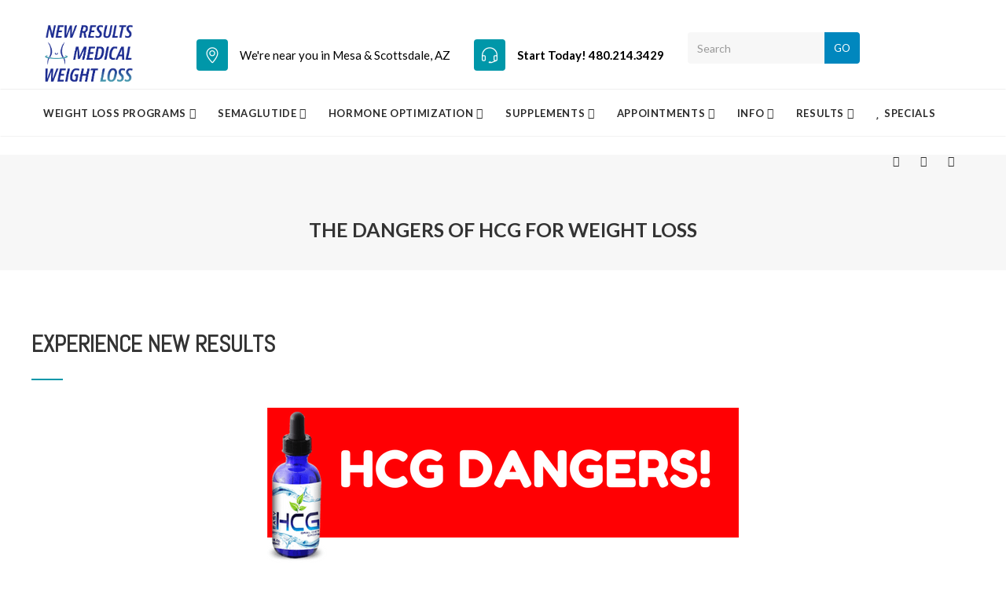

--- FILE ---
content_type: text/html; charset=UTF-8
request_url: https://newresultsmedicalweightloss.com/dangers-hcg-weight-loss/
body_size: 16216
content:



<!DOCTYPE html>



<html lang="en-US" prefix="og: http://ogp.me/ns# fb: http://ogp.me/ns/fb#" prefix="og: https://ogp.me/ns#">



<head>



	<meta charset="UTF-8">



	



	<!-- Latest IE rendering engine & Chrome Frame Meta Tags -->



	<!--[if IE]><meta http-equiv='X-UA-Compatible' content='IE=edge,chrome=1'><![endif]-->



	



	<link rel="profile" href="http://gmpg.org/xfn/11">



	<link rel="pingback" href="https://newresultsmedicalweightloss.com/xmlrpc.php">



	



		<style>img:is([sizes="auto" i], [sizes^="auto," i]) { contain-intrinsic-size: 3000px 1500px }</style>
	
<!-- Search Engine Optimization by Rank Math - https://rankmath.com/ -->
<title>Is HCG Dangerous? | Learn More | New Results Medical Weight Loss</title>
<meta name="description" content="HCG stands for Human Chorionic Gonadotropin – which is a hormone extracted from the placenta and urine of pregnant women.  It’s only approved use is to treat"/>
<meta name="robots" content="follow, index, max-snippet:-1, max-video-preview:-1, max-image-preview:large"/>
<link rel="canonical" href="https://newresultsmedicalweightloss.com/dangers-hcg-weight-loss/" />
<meta property="og:locale" content="en_US" />
<meta property="og:type" content="article" />
<meta property="og:title" content="Is HCG Dangerous? | Learn More | New Results Medical Weight Loss" />
<meta property="og:description" content="HCG stands for Human Chorionic Gonadotropin – which is a hormone extracted from the placenta and urine of pregnant women.  It’s only approved use is to treat" />
<meta property="og:url" content="https://newresultsmedicalweightloss.com/dangers-hcg-weight-loss/" />
<meta property="og:site_name" content="New Results Medical Weight Loss" />
<meta property="article:publisher" content="https://www.facebook.com/newresultsmedicalweightloss/" />
<meta property="og:updated_time" content="2018-11-18T18:50:02+00:00" />
<meta property="og:image" content="https://newresultsmedicalweightloss.com/wp-content/uploads/2018/02/HCG-DANGERS.png" />
<meta property="og:image:secure_url" content="https://newresultsmedicalweightloss.com/wp-content/uploads/2018/02/HCG-DANGERS.png" />
<meta property="og:image:width" content="600" />
<meta property="og:image:height" content="200" />
<meta property="og:image:alt" content="HCG dangers" />
<meta property="og:image:type" content="image/png" />
<meta name="twitter:card" content="summary_large_image" />
<meta name="twitter:title" content="Is HCG Dangerous? | Learn More | New Results Medical Weight Loss" />
<meta name="twitter:description" content="HCG stands for Human Chorionic Gonadotropin – which is a hormone extracted from the placenta and urine of pregnant women.  It’s only approved use is to treat" />
<meta name="twitter:site" content="@NewResultsMWL" />
<meta name="twitter:creator" content="@NewResultsMWL" />
<meta name="twitter:image" content="https://newresultsmedicalweightloss.com/wp-content/uploads/2018/02/HCG-DANGERS.png" />
<meta name="twitter:label1" content="Time to read" />
<meta name="twitter:data1" content="2 minutes" />
<!-- /Rank Math WordPress SEO plugin -->

<link rel='dns-prefetch' href='//s.ksrndkehqnwntyxlhgto.com' />
<link rel='dns-prefetch' href='//fonts.googleapis.com' />
<link rel="alternate" type="application/rss+xml" title="New Results Medical Weight Loss &raquo; Feed" href="https://newresultsmedicalweightloss.com/feed/" />
<link rel="alternate" type="application/rss+xml" title="New Results Medical Weight Loss &raquo; Comments Feed" href="https://newresultsmedicalweightloss.com/comments/feed/" />
<meta property="og:title" content="The Dangers of HCG for Weight Loss" />
<meta property="og:type" content="article" />
<meta property="og:url" content="https://newresultsmedicalweightloss.com/dangers-hcg-weight-loss/" />
<meta property="og:site_name" content="New Results Medical Weight Loss" />
<meta property="og:description" content="READY TO MAKE A CHANGE? SCHEDULE AN APPOINTMENT TODAY!
New Results Medical Weight Loss is a non-..." />
<meta property="og:image" content="https://newresultsmedicalweightloss.com/wp-content/uploads/2019-nrmwl-logo-1.png" />
<meta name="viewport" content="width=device-width, initial-scale=1, maximum-scale=1" />
<script type="text/javascript">
/* <![CDATA[ */
window._wpemojiSettings = {"baseUrl":"https:\/\/s.w.org\/images\/core\/emoji\/16.0.1\/72x72\/","ext":".png","svgUrl":"https:\/\/s.w.org\/images\/core\/emoji\/16.0.1\/svg\/","svgExt":".svg","source":{"concatemoji":"https:\/\/newresultsmedicalweightloss.com\/wp-includes\/js\/wp-emoji-release.min.js"}};
/*! This file is auto-generated */
!function(s,n){var o,i,e;function c(e){try{var t={supportTests:e,timestamp:(new Date).valueOf()};sessionStorage.setItem(o,JSON.stringify(t))}catch(e){}}function p(e,t,n){e.clearRect(0,0,e.canvas.width,e.canvas.height),e.fillText(t,0,0);var t=new Uint32Array(e.getImageData(0,0,e.canvas.width,e.canvas.height).data),a=(e.clearRect(0,0,e.canvas.width,e.canvas.height),e.fillText(n,0,0),new Uint32Array(e.getImageData(0,0,e.canvas.width,e.canvas.height).data));return t.every(function(e,t){return e===a[t]})}function u(e,t){e.clearRect(0,0,e.canvas.width,e.canvas.height),e.fillText(t,0,0);for(var n=e.getImageData(16,16,1,1),a=0;a<n.data.length;a++)if(0!==n.data[a])return!1;return!0}function f(e,t,n,a){switch(t){case"flag":return n(e,"\ud83c\udff3\ufe0f\u200d\u26a7\ufe0f","\ud83c\udff3\ufe0f\u200b\u26a7\ufe0f")?!1:!n(e,"\ud83c\udde8\ud83c\uddf6","\ud83c\udde8\u200b\ud83c\uddf6")&&!n(e,"\ud83c\udff4\udb40\udc67\udb40\udc62\udb40\udc65\udb40\udc6e\udb40\udc67\udb40\udc7f","\ud83c\udff4\u200b\udb40\udc67\u200b\udb40\udc62\u200b\udb40\udc65\u200b\udb40\udc6e\u200b\udb40\udc67\u200b\udb40\udc7f");case"emoji":return!a(e,"\ud83e\udedf")}return!1}function g(e,t,n,a){var r="undefined"!=typeof WorkerGlobalScope&&self instanceof WorkerGlobalScope?new OffscreenCanvas(300,150):s.createElement("canvas"),o=r.getContext("2d",{willReadFrequently:!0}),i=(o.textBaseline="top",o.font="600 32px Arial",{});return e.forEach(function(e){i[e]=t(o,e,n,a)}),i}function t(e){var t=s.createElement("script");t.src=e,t.defer=!0,s.head.appendChild(t)}"undefined"!=typeof Promise&&(o="wpEmojiSettingsSupports",i=["flag","emoji"],n.supports={everything:!0,everythingExceptFlag:!0},e=new Promise(function(e){s.addEventListener("DOMContentLoaded",e,{once:!0})}),new Promise(function(t){var n=function(){try{var e=JSON.parse(sessionStorage.getItem(o));if("object"==typeof e&&"number"==typeof e.timestamp&&(new Date).valueOf()<e.timestamp+604800&&"object"==typeof e.supportTests)return e.supportTests}catch(e){}return null}();if(!n){if("undefined"!=typeof Worker&&"undefined"!=typeof OffscreenCanvas&&"undefined"!=typeof URL&&URL.createObjectURL&&"undefined"!=typeof Blob)try{var e="postMessage("+g.toString()+"("+[JSON.stringify(i),f.toString(),p.toString(),u.toString()].join(",")+"));",a=new Blob([e],{type:"text/javascript"}),r=new Worker(URL.createObjectURL(a),{name:"wpTestEmojiSupports"});return void(r.onmessage=function(e){c(n=e.data),r.terminate(),t(n)})}catch(e){}c(n=g(i,f,p,u))}t(n)}).then(function(e){for(var t in e)n.supports[t]=e[t],n.supports.everything=n.supports.everything&&n.supports[t],"flag"!==t&&(n.supports.everythingExceptFlag=n.supports.everythingExceptFlag&&n.supports[t]);n.supports.everythingExceptFlag=n.supports.everythingExceptFlag&&!n.supports.flag,n.DOMReady=!1,n.readyCallback=function(){n.DOMReady=!0}}).then(function(){return e}).then(function(){var e;n.supports.everything||(n.readyCallback(),(e=n.source||{}).concatemoji?t(e.concatemoji):e.wpemoji&&e.twemoji&&(t(e.twemoji),t(e.wpemoji)))}))}((window,document),window._wpemojiSettings);
/* ]]> */
</script>
<link rel='stylesheet' id='formidable-css' href='https://newresultsmedicalweightloss.com/wp-content/plugins/formidable/css/formidableforms.css' type='text/css' media='all' />
<style id='wp-emoji-styles-inline-css' type='text/css'>

	img.wp-smiley, img.emoji {
		display: inline !important;
		border: none !important;
		box-shadow: none !important;
		height: 1em !important;
		width: 1em !important;
		margin: 0 0.07em !important;
		vertical-align: -0.1em !important;
		background: none !important;
		padding: 0 !important;
	}
</style>
<link rel='stylesheet' id='wp-block-library-css' href='https://newresultsmedicalweightloss.com/wp-includes/css/dist/block-library/style.min.css' type='text/css' media='all' />
<style id='classic-theme-styles-inline-css' type='text/css'>
/*! This file is auto-generated */
.wp-block-button__link{color:#fff;background-color:#32373c;border-radius:9999px;box-shadow:none;text-decoration:none;padding:calc(.667em + 2px) calc(1.333em + 2px);font-size:1.125em}.wp-block-file__button{background:#32373c;color:#fff;text-decoration:none}
</style>
<style id='global-styles-inline-css' type='text/css'>
:root{--wp--preset--aspect-ratio--square: 1;--wp--preset--aspect-ratio--4-3: 4/3;--wp--preset--aspect-ratio--3-4: 3/4;--wp--preset--aspect-ratio--3-2: 3/2;--wp--preset--aspect-ratio--2-3: 2/3;--wp--preset--aspect-ratio--16-9: 16/9;--wp--preset--aspect-ratio--9-16: 9/16;--wp--preset--color--black: #000000;--wp--preset--color--cyan-bluish-gray: #abb8c3;--wp--preset--color--white: #ffffff;--wp--preset--color--pale-pink: #f78da7;--wp--preset--color--vivid-red: #cf2e2e;--wp--preset--color--luminous-vivid-orange: #ff6900;--wp--preset--color--luminous-vivid-amber: #fcb900;--wp--preset--color--light-green-cyan: #7bdcb5;--wp--preset--color--vivid-green-cyan: #00d084;--wp--preset--color--pale-cyan-blue: #8ed1fc;--wp--preset--color--vivid-cyan-blue: #0693e3;--wp--preset--color--vivid-purple: #9b51e0;--wp--preset--gradient--vivid-cyan-blue-to-vivid-purple: linear-gradient(135deg,rgba(6,147,227,1) 0%,rgb(155,81,224) 100%);--wp--preset--gradient--light-green-cyan-to-vivid-green-cyan: linear-gradient(135deg,rgb(122,220,180) 0%,rgb(0,208,130) 100%);--wp--preset--gradient--luminous-vivid-amber-to-luminous-vivid-orange: linear-gradient(135deg,rgba(252,185,0,1) 0%,rgba(255,105,0,1) 100%);--wp--preset--gradient--luminous-vivid-orange-to-vivid-red: linear-gradient(135deg,rgba(255,105,0,1) 0%,rgb(207,46,46) 100%);--wp--preset--gradient--very-light-gray-to-cyan-bluish-gray: linear-gradient(135deg,rgb(238,238,238) 0%,rgb(169,184,195) 100%);--wp--preset--gradient--cool-to-warm-spectrum: linear-gradient(135deg,rgb(74,234,220) 0%,rgb(151,120,209) 20%,rgb(207,42,186) 40%,rgb(238,44,130) 60%,rgb(251,105,98) 80%,rgb(254,248,76) 100%);--wp--preset--gradient--blush-light-purple: linear-gradient(135deg,rgb(255,206,236) 0%,rgb(152,150,240) 100%);--wp--preset--gradient--blush-bordeaux: linear-gradient(135deg,rgb(254,205,165) 0%,rgb(254,45,45) 50%,rgb(107,0,62) 100%);--wp--preset--gradient--luminous-dusk: linear-gradient(135deg,rgb(255,203,112) 0%,rgb(199,81,192) 50%,rgb(65,88,208) 100%);--wp--preset--gradient--pale-ocean: linear-gradient(135deg,rgb(255,245,203) 0%,rgb(182,227,212) 50%,rgb(51,167,181) 100%);--wp--preset--gradient--electric-grass: linear-gradient(135deg,rgb(202,248,128) 0%,rgb(113,206,126) 100%);--wp--preset--gradient--midnight: linear-gradient(135deg,rgb(2,3,129) 0%,rgb(40,116,252) 100%);--wp--preset--font-size--small: 13px;--wp--preset--font-size--medium: 20px;--wp--preset--font-size--large: 36px;--wp--preset--font-size--x-large: 42px;--wp--preset--spacing--20: 0.44rem;--wp--preset--spacing--30: 0.67rem;--wp--preset--spacing--40: 1rem;--wp--preset--spacing--50: 1.5rem;--wp--preset--spacing--60: 2.25rem;--wp--preset--spacing--70: 3.38rem;--wp--preset--spacing--80: 5.06rem;--wp--preset--shadow--natural: 6px 6px 9px rgba(0, 0, 0, 0.2);--wp--preset--shadow--deep: 12px 12px 50px rgba(0, 0, 0, 0.4);--wp--preset--shadow--sharp: 6px 6px 0px rgba(0, 0, 0, 0.2);--wp--preset--shadow--outlined: 6px 6px 0px -3px rgba(255, 255, 255, 1), 6px 6px rgba(0, 0, 0, 1);--wp--preset--shadow--crisp: 6px 6px 0px rgba(0, 0, 0, 1);}:where(.is-layout-flex){gap: 0.5em;}:where(.is-layout-grid){gap: 0.5em;}body .is-layout-flex{display: flex;}.is-layout-flex{flex-wrap: wrap;align-items: center;}.is-layout-flex > :is(*, div){margin: 0;}body .is-layout-grid{display: grid;}.is-layout-grid > :is(*, div){margin: 0;}:where(.wp-block-columns.is-layout-flex){gap: 2em;}:where(.wp-block-columns.is-layout-grid){gap: 2em;}:where(.wp-block-post-template.is-layout-flex){gap: 1.25em;}:where(.wp-block-post-template.is-layout-grid){gap: 1.25em;}.has-black-color{color: var(--wp--preset--color--black) !important;}.has-cyan-bluish-gray-color{color: var(--wp--preset--color--cyan-bluish-gray) !important;}.has-white-color{color: var(--wp--preset--color--white) !important;}.has-pale-pink-color{color: var(--wp--preset--color--pale-pink) !important;}.has-vivid-red-color{color: var(--wp--preset--color--vivid-red) !important;}.has-luminous-vivid-orange-color{color: var(--wp--preset--color--luminous-vivid-orange) !important;}.has-luminous-vivid-amber-color{color: var(--wp--preset--color--luminous-vivid-amber) !important;}.has-light-green-cyan-color{color: var(--wp--preset--color--light-green-cyan) !important;}.has-vivid-green-cyan-color{color: var(--wp--preset--color--vivid-green-cyan) !important;}.has-pale-cyan-blue-color{color: var(--wp--preset--color--pale-cyan-blue) !important;}.has-vivid-cyan-blue-color{color: var(--wp--preset--color--vivid-cyan-blue) !important;}.has-vivid-purple-color{color: var(--wp--preset--color--vivid-purple) !important;}.has-black-background-color{background-color: var(--wp--preset--color--black) !important;}.has-cyan-bluish-gray-background-color{background-color: var(--wp--preset--color--cyan-bluish-gray) !important;}.has-white-background-color{background-color: var(--wp--preset--color--white) !important;}.has-pale-pink-background-color{background-color: var(--wp--preset--color--pale-pink) !important;}.has-vivid-red-background-color{background-color: var(--wp--preset--color--vivid-red) !important;}.has-luminous-vivid-orange-background-color{background-color: var(--wp--preset--color--luminous-vivid-orange) !important;}.has-luminous-vivid-amber-background-color{background-color: var(--wp--preset--color--luminous-vivid-amber) !important;}.has-light-green-cyan-background-color{background-color: var(--wp--preset--color--light-green-cyan) !important;}.has-vivid-green-cyan-background-color{background-color: var(--wp--preset--color--vivid-green-cyan) !important;}.has-pale-cyan-blue-background-color{background-color: var(--wp--preset--color--pale-cyan-blue) !important;}.has-vivid-cyan-blue-background-color{background-color: var(--wp--preset--color--vivid-cyan-blue) !important;}.has-vivid-purple-background-color{background-color: var(--wp--preset--color--vivid-purple) !important;}.has-black-border-color{border-color: var(--wp--preset--color--black) !important;}.has-cyan-bluish-gray-border-color{border-color: var(--wp--preset--color--cyan-bluish-gray) !important;}.has-white-border-color{border-color: var(--wp--preset--color--white) !important;}.has-pale-pink-border-color{border-color: var(--wp--preset--color--pale-pink) !important;}.has-vivid-red-border-color{border-color: var(--wp--preset--color--vivid-red) !important;}.has-luminous-vivid-orange-border-color{border-color: var(--wp--preset--color--luminous-vivid-orange) !important;}.has-luminous-vivid-amber-border-color{border-color: var(--wp--preset--color--luminous-vivid-amber) !important;}.has-light-green-cyan-border-color{border-color: var(--wp--preset--color--light-green-cyan) !important;}.has-vivid-green-cyan-border-color{border-color: var(--wp--preset--color--vivid-green-cyan) !important;}.has-pale-cyan-blue-border-color{border-color: var(--wp--preset--color--pale-cyan-blue) !important;}.has-vivid-cyan-blue-border-color{border-color: var(--wp--preset--color--vivid-cyan-blue) !important;}.has-vivid-purple-border-color{border-color: var(--wp--preset--color--vivid-purple) !important;}.has-vivid-cyan-blue-to-vivid-purple-gradient-background{background: var(--wp--preset--gradient--vivid-cyan-blue-to-vivid-purple) !important;}.has-light-green-cyan-to-vivid-green-cyan-gradient-background{background: var(--wp--preset--gradient--light-green-cyan-to-vivid-green-cyan) !important;}.has-luminous-vivid-amber-to-luminous-vivid-orange-gradient-background{background: var(--wp--preset--gradient--luminous-vivid-amber-to-luminous-vivid-orange) !important;}.has-luminous-vivid-orange-to-vivid-red-gradient-background{background: var(--wp--preset--gradient--luminous-vivid-orange-to-vivid-red) !important;}.has-very-light-gray-to-cyan-bluish-gray-gradient-background{background: var(--wp--preset--gradient--very-light-gray-to-cyan-bluish-gray) !important;}.has-cool-to-warm-spectrum-gradient-background{background: var(--wp--preset--gradient--cool-to-warm-spectrum) !important;}.has-blush-light-purple-gradient-background{background: var(--wp--preset--gradient--blush-light-purple) !important;}.has-blush-bordeaux-gradient-background{background: var(--wp--preset--gradient--blush-bordeaux) !important;}.has-luminous-dusk-gradient-background{background: var(--wp--preset--gradient--luminous-dusk) !important;}.has-pale-ocean-gradient-background{background: var(--wp--preset--gradient--pale-ocean) !important;}.has-electric-grass-gradient-background{background: var(--wp--preset--gradient--electric-grass) !important;}.has-midnight-gradient-background{background: var(--wp--preset--gradient--midnight) !important;}.has-small-font-size{font-size: var(--wp--preset--font-size--small) !important;}.has-medium-font-size{font-size: var(--wp--preset--font-size--medium) !important;}.has-large-font-size{font-size: var(--wp--preset--font-size--large) !important;}.has-x-large-font-size{font-size: var(--wp--preset--font-size--x-large) !important;}
:where(.wp-block-post-template.is-layout-flex){gap: 1.25em;}:where(.wp-block-post-template.is-layout-grid){gap: 1.25em;}
:where(.wp-block-columns.is-layout-flex){gap: 2em;}:where(.wp-block-columns.is-layout-grid){gap: 2em;}
:root :where(.wp-block-pullquote){font-size: 1.5em;line-height: 1.6;}
</style>
<link rel='stylesheet' id='rs-plugin-settings-css' href='https://newresultsmedicalweightloss.com/wp-content/plugins/revslider/public/assets/css/settings.css' type='text/css' media='all' />
<style id='rs-plugin-settings-inline-css' type='text/css'>
#rs-demo-id {}
</style>
<link rel='stylesheet' id='js_composer_front-css' href='https://newresultsmedicalweightloss.com/wp-content/plugins/js_composer/assets/css/js_composer.min.css' type='text/css' media='all' />
<link rel='stylesheet' id='medicalhealth-zozo-main-min-style-css' href='https://newresultsmedicalweightloss.com/wp-content/themes/medicalhealth/css/medicalhealth-main-min.css' type='text/css' media='all' />
<link rel='stylesheet' id='medicalhealth-zozo-theme-style-css' href='https://newresultsmedicalweightloss.com/wp-content/themes/medicalhealth/style.css' type='text/css' media='all' />
<link rel='stylesheet' id='medicalhealth-zozo-custom-css-css' href='//newresultsmedicalweightloss.com/wp-content/uploads/medicalhealth/theme_1.css' type='text/css' media='all' />
<link rel='stylesheet' id='zozo-shortcodes-css' href='https://newresultsmedicalweightloss.com/wp-content/plugins/medicalhealththemes-core/shortcodes.css' type='text/css' media='all' />
<link rel='stylesheet' id='medicalhealth-zozo-child-style-css' href='https://newresultsmedicalweightloss.com/wp-content/themes/medicalhealth-child/style.css' type='text/css' media='all' />
<link rel='stylesheet' id='redux-google-fonts-zozo_options-css' href='https://fonts.googleapis.com/css?family=Lato%3A100%2C300%2C400%2C700%2C900%2C100italic%2C300italic%2C400italic%2C700italic%2C900italic%7CAbel%3A400&#038;subset=latin' type='text/css' media='all' />
<script type="text/javascript" id="jquery-core-js-extra">
/* <![CDATA[ */
var medicalhealth_js_vars = {"zozo_template_uri":"https:\/\/newresultsmedicalweightloss.com\/wp-content\/themes\/medicalhealth","isRTL":"false","isOriginLeft":"true","zozo_sticky_height":"60px","zozo_sticky_height_alt":"60px","zozo_ajax_url":"https:\/\/newresultsmedicalweightloss.com\/wp-admin\/admin-ajax.php","zozo_back_menu":"Back","zozo_CounterYears":"Years","zozo_CounterMonths":"Months","zozo_CounterWeeks":"Weeks","zozo_CounterDays":"Days","zozo_CounterHours":"Hours","zozo_CounterMins":"Mins","zozo_CounterSecs":"Secs","zozo_CounterYear":"Year","zozo_CounterMonth":"Month","zozo_CounterWeek":"Week","zozo_CounterDay":"Day","zozo_CounterHour":"Hour","zozo_CounterMin":"Min","zozo_CounterSec":"Sec"};
/* ]]> */
</script>
<script type="text/javascript" src="https://newresultsmedicalweightloss.com/wp-includes/js/jquery/jquery.min.js" id="jquery-core-js"></script>
<script type="text/javascript" src="https://newresultsmedicalweightloss.com/wp-includes/js/jquery/jquery-migrate.min.js" id="jquery-migrate-js"></script>
<script type="text/javascript" src="https://newresultsmedicalweightloss.com/wp-content/plugins/revslider/public/assets/js/jquery.themepunch.tools.min.js" id="tp-tools-js"></script>
<script type="text/javascript" src="https://newresultsmedicalweightloss.com/wp-content/plugins/revslider/public/assets/js/jquery.themepunch.revolution.min.js" id="revmin-js"></script>
<script type="text/javascript" id="whatconverts-tracking-script-js-before">
/* <![CDATA[ */
var $wc_load=function(a){return JSON.parse(JSON.stringify(a))},$wc_leads=$wc_leads||{doc:{url:$wc_load(document.URL),ref:$wc_load(document.referrer),search:$wc_load(location.search),hash:$wc_load(location.hash)}};
/* ]]> */
</script>
<script type="text/javascript" src="//s.ksrndkehqnwntyxlhgto.com/65864.js" id="whatconverts-tracking-script-js"></script>
<script type="text/javascript" src="https://newresultsmedicalweightloss.com/wp-content/themes/medicalhealth/js/plugins/medicalhealth-theme-init.min.js" id="medicalhealth-zozo-theme-init-min-js-js"></script>
<script></script><link rel="https://api.w.org/" href="https://newresultsmedicalweightloss.com/wp-json/" /><link rel="alternate" title="JSON" type="application/json" href="https://newresultsmedicalweightloss.com/wp-json/wp/v2/pages/11730" /><link rel="EditURI" type="application/rsd+xml" title="RSD" href="https://newresultsmedicalweightloss.com/xmlrpc.php?rsd" />
<meta name="generator" content="WordPress 6.8.3" />
<link rel='shortlink' href='https://newresultsmedicalweightloss.com/?p=11730' />
<link rel="alternate" title="oEmbed (JSON)" type="application/json+oembed" href="https://newresultsmedicalweightloss.com/wp-json/oembed/1.0/embed?url=https%3A%2F%2Fnewresultsmedicalweightloss.com%2Fdangers-hcg-weight-loss%2F" />
<link rel="alternate" title="oEmbed (XML)" type="text/xml+oembed" href="https://newresultsmedicalweightloss.com/wp-json/oembed/1.0/embed?url=https%3A%2F%2Fnewresultsmedicalweightloss.com%2Fdangers-hcg-weight-loss%2F&#038;format=xml" />
<meta name="google-site-verification" content="xq3chSugusOmyPKJPrzqaJdOjsEKzEaWX_Ct73Lnegw" />

<!-- Global site tag (gtag.js) - Google Analytics -->
<script async src="https://www.googletagmanager.com/gtag/js?id=UA-52975343-1"></script>
<script>
  window.dataLayer = window.dataLayer || [];
  function gtag(){dataLayer.push(arguments);}
  gtag('js', new Date());

  gtag('config', 'UA-52975343-1');
</script>

<script type="text/javascript" >var EhAPI = EhAPI || {}; EhAPI.after_load = function(){EhAPI.set_account('thqhu0e9dhr675rvkuo36orj6b', 'newresultsmedicalweightloss');EhAPI.execute('rules');};(function(d,s,f) {var sc=document.createElement(s);sc.type='text/javascript';sc.async=true;sc.src=f;var m=document.getElementsByTagName(s)[0];m.parentNode.insertBefore(sc,m);   })(document, 'script', '//d2p078bqz5urf7.cloudfront.net/jsapi/ehform.js');</script><script>document.documentElement.className += " js";</script>
<meta name="generator" content="Powered by WPBakery Page Builder - drag and drop page builder for WordPress."/>
<meta name="generator" content="Powered by Slider Revolution 5.4.6.3.1 - responsive, Mobile-Friendly Slider Plugin for WordPress with comfortable drag and drop interface." />
<link rel="icon" href="https://newresultsmedicalweightloss.com/wp-content/uploads/2017/12/cropped-Favicon.fw_-32x32.png" sizes="32x32" />
<link rel="icon" href="https://newresultsmedicalweightloss.com/wp-content/uploads/2017/12/cropped-Favicon.fw_-192x192.png" sizes="192x192" />
<link rel="apple-touch-icon" href="https://newresultsmedicalweightloss.com/wp-content/uploads/2017/12/cropped-Favicon.fw_-180x180.png" />
<meta name="msapplication-TileImage" content="https://newresultsmedicalweightloss.com/wp-content/uploads/2017/12/cropped-Favicon.fw_-270x270.png" />
<script type="text/javascript">function setREVStartSize(e){
				try{ var i=jQuery(window).width(),t=9999,r=0,n=0,l=0,f=0,s=0,h=0;					
					if(e.responsiveLevels&&(jQuery.each(e.responsiveLevels,function(e,f){f>i&&(t=r=f,l=e),i>f&&f>r&&(r=f,n=e)}),t>r&&(l=n)),f=e.gridheight[l]||e.gridheight[0]||e.gridheight,s=e.gridwidth[l]||e.gridwidth[0]||e.gridwidth,h=i/s,h=h>1?1:h,f=Math.round(h*f),"fullscreen"==e.sliderLayout){var u=(e.c.width(),jQuery(window).height());if(void 0!=e.fullScreenOffsetContainer){var c=e.fullScreenOffsetContainer.split(",");if (c) jQuery.each(c,function(e,i){u=jQuery(i).length>0?u-jQuery(i).outerHeight(!0):u}),e.fullScreenOffset.split("%").length>1&&void 0!=e.fullScreenOffset&&e.fullScreenOffset.length>0?u-=jQuery(window).height()*parseInt(e.fullScreenOffset,0)/100:void 0!=e.fullScreenOffset&&e.fullScreenOffset.length>0&&(u-=parseInt(e.fullScreenOffset,0))}f=u}else void 0!=e.minHeight&&f<e.minHeight&&(f=e.minHeight);e.c.closest(".rev_slider_wrapper").css({height:f})					
				}catch(d){console.log("Failure at Presize of Slider:"+d)}
			};</script>
		<style type="text/css" id="wp-custom-css">
			/*.hide_map{display:none!important}*/

.owl-carousel {display: block !important;}
.zozo-main-wrapper{position:relative !important;z-index:1!important;}
.header-section {position:relative;z-index:9999 !important;}
.dropdown:hover > .dropdown-menu {z-index: 9 !important;}

.zmm-open .zmm-wrapper{left: 0 !important;}

/* Center Image Carousel */
.center-image-carousel { display:flex; justify-content:center; }

@media(max-width:768px){
.vc_row.vc_column-gap-15 {margin-left: -15px !important;margin-right: -15px !important;}

.center-image-carousel .vc_images_carousel .vc_carousel-inner .vc_carousel-slideline .vc_carousel-slideline-inner>.vc_item img { width:370px; margin-left:auto; margin-right:auto; }
}

		</style>
		<style type="text/css" data-type="vc_shortcodes-default-css">.vc_do_btn{margin-bottom:22px;}</style><style type="text/css" data-type="vc_shortcodes-custom-css">.vc_custom_1491912314820{padding-bottom: 0px !important;}.vc_custom_1513806838287{background-image: url(http://zozothemes.com/wp/mistwp/medical/wp-content/uploads/sites/28/2015/11/medicalbg-3.jpg?id=2427) !important;}.vc_custom_1542566882869{margin-top: 20px !important;}</style><noscript><style> .wpb_animate_when_almost_visible { opacity: 1; }</style></noscript>
<meta name="google-site-verification" content="bcLg8cp8g35Rb-AQbZR5F4isO3l1gAZEDAvblErcr10" />

</head>







<body class="wp-singular page-template page-template-template-fullwidth page-template-template-fullwidth-php page page-id-11730 wp-theme-medicalhealth wp-child-theme-medicalhealth-child fullwidth hide-title-bar-no htype-header-11 footer-default theme-skin-light footer-scroll-bar header-is-sticky mhv-mobile header-mobile-is-sticky rev-position-header-below trans-h-no-transparent  one-col wpb-js-composer js-comp-ver-7.9 vc_responsive">



	

		<div class="zmm-wrapper">

			<span class="zmm-close flaticon flaticon-shapes"></span>

			<div class="zmm-inner">

				<ul class="zozo-social-icons soc-icon-transparent"><li class="facebook"><a target="_blank" href="https://www.facebook.com/newresultsmedicalweightloss/"><i class="fa fa-facebook"></i></a></li><li class="google-plus"><a target="_blank" href="https://bit.ly/3ad7ye0"><i class="fa fa-google-plus"></i></a></li><li class="instagram"><a target="_blank" href="newresultsmedicalweightloss"><i class="fa fa-instagram"></i></a></li></ul>

			</div>

		</div>

	






<div id="zozo_wrapper" class="wrapper-class zozo-main-wrapper">



	

			<div id="mobile-header" class="mobile-header-section header-skin-light header-mobile-left-logo">

				<div id="header-mobile-main" class="header-mobile-main-section navbar">
<div class="container"><div id="zozo-mobile-logo" class="navbar-header nav-respons zozo-mobile-logo logo-left zozo-no-sticky-logo has-img">
<a href="https://newresultsmedicalweightloss.com/" class="navbar-brand" title="New Results Medical Weight Loss - The Healthy Weight Loss Program that Delivers Results!" rel="home">
<img class="img-responsive zozo-mobile-standard-logo" src="https://newresultsmedicalweightloss.com/wp-content/uploads/2019-nrmwl-logo-1.png" alt="New Results Medical Weight Loss" width="323" height="223" />
</a>
</div>
<div class="mobile-header-items-wrap"><div class="mobile-menu-item"><a href="#main-nav-container" class="mobile-menu-nav menu-bars-link"><span class="menu-bars"></span></a></div>
</div></div></div>


			</div><!-- #mobile-header -->

		

			<div id="header" class="header-section type-header-11 header-fullwidth-menu header-menu-skin-default header-layout-fullwidth header-skin-light header-no-transparent header-dropdown-skin-light">

				<div id="header-logo-bar" class="header-logo-section navbar"><div class="container"><div id="zozo-logo" class="navbar-header nav-respons zozo-logo logo-left zozo-has-sticky-logo has-img">
<a href="https://newresultsmedicalweightloss.com/" class="navbar-brand" title="New Results Medical Weight Loss - The Healthy Weight Loss Program that Delivers Results!" rel="home">
<img class="img-responsive zozo-standard-logo" src="https://newresultsmedicalweightloss.com/wp-content/uploads/2019-nrmwl-logo-1.png" alt="New Results Medical Weight Loss" width="323" height="223" />
<img class="img-responsive zozo-retina-logo" src="https://newresultsmedicalweightloss.com/wp-content/uploads/2019-nrmwl-logo-1.png" alt="New Results Medical Weight Loss" height="111" width="161" />
<img class="img-responsive zozo-sticky-logo" src="https://newresultsmedicalweightloss.com/wp-content/uploads/2019-nrmwl-logo-1.png" alt="New Results Medical Weight Loss" width="323" height="223" />
<div class="zozo-text-logo"></div>
</a>
</div>
<div class="zozo-header-logo-bar"><ul class="nav navbar-nav navbar-right zozo-logo-bar"><li><div class="logo-bar-item item-address-info"><div class="header-details-box"><div class="header-details-icon header-address-icon"><i class="simple-icon icon-pointer"></i></div><div class="header-details-info header-address">We're near you in Mesa & Scottsdale, AZ</div></div><div class="header-details-box"><div class="header-details-icon header-contact-icon"><i class="simple-icon icon-earphones-alt"></i></div><div class="header-details-info header-contact-details"><strong>Start Today! 480.214.3429</strong><span><a href="mailto:"></a></span></div></div></div><div class="logo-bar-item item-search"><div id="header-search-form" class="header-search-form"><form method="get" action="https://newresultsmedicalweightloss.com/" class="search-form">

    <div class="input-group">

        <input type="text" value="" name="s" class="form-control" placeholder="Search" />

        <span class="input-group-btn">

            <button class="btn btn-search" type="submit">Go</button>

        </span>

    </div>

</form></div></div>
</li></ul></div></div><!-- .container --></div><!-- .header-logo-section --><div id="header-main" class="header-main-section navbar"><div class="container"><div class="zozo-header-main-bar"><ul class="nav navbar-nav navbar-left zozo-main-bar"><li><div class="main-bar-item item-main-menu"><div class="main-navigation-wrapper">
<div id="main-nav-container" class="main-nav main-menu-container"><ul id="main-menu" class="nav navbar-nav navbar-main zozo-main-nav"><li id="menu-item-11351" class="menu-item menu-item-type-post_type menu-item-object-page menu-item-has-children menu-item-11351 dropdown"><a title="Weight Loss Programs" class="dropdown-toggle" href="https://newresultsmedicalweightloss.com/medical-weight-loss-programs/" aria-haspopup="true">Weight Loss Programs <span class="caret"></span></a>
<ul role="menu" class="dropdown-menu">
	<li id="menu-item-12180" class="menu-item menu-item-type-post_type menu-item-object-page menu-item-12180"><a title="Medical Weight Loss Program 1: Prescription Appetite Suppressant" href="https://newresultsmedicalweightloss.com/medical-weight-loss-programs/prescription-medication-program/">Medical Weight Loss Program 1: Prescription Appetite Suppressant</a></li>
	<li id="menu-item-12179" class="menu-item menu-item-type-post_type menu-item-object-page menu-item-12179"><a title="Medical Weight Loss Program 2: Natural Amino Acids" href="https://newresultsmedicalweightloss.com/medical-weight-loss-programs/natural-weight-loss-program/">Medical Weight Loss Program 2: Natural Amino Acids</a></li>
	<li id="menu-item-12178" class="menu-item menu-item-type-post_type menu-item-object-page menu-item-12178"><a title="Medical Weight Loss Program 3: Quick Start" href="https://newresultsmedicalweightloss.com/medical-weight-loss-programs/quick-start-program/">Medical Weight Loss Program 3: Quick Start</a></li>
	<li id="menu-item-13482" class="menu-item menu-item-type-post_type menu-item-object-page menu-item-13482"><a title="Sarcotropin Pro" href="https://newresultsmedicalweightloss.com/sarcotropin-ipa-ipamorelin-treatment/">Sarcotropin Pro</a></li>
	<li id="menu-item-13481" class="menu-item menu-item-type-post_type menu-item-object-page menu-item-13481"><a title="Tesofensine" href="https://newresultsmedicalweightloss.com/tesofensine-peptide-treatment/">Tesofensine</a></li>
	<li id="menu-item-13678" class="menu-item menu-item-type-post_type menu-item-object-page menu-item-13678"><a title="Semaglutide Injections" href="https://newresultsmedicalweightloss.com/semaglutide-aka-ozempic-wegovy/">Semaglutide Injections</a></li>
	<li id="menu-item-13648" class="menu-item menu-item-type-post_type menu-item-object-page menu-item-13648"><a title="Tirzepatide Injections" href="https://newresultsmedicalweightloss.com/tirzepatide-weight-loss/">Tirzepatide Injections</a></li>
</ul>
</li>
<li id="menu-item-13571" class="menu-item menu-item-type-post_type menu-item-object-page menu-item-has-children menu-item-13571 dropdown"><a title="Semaglutide" class="dropdown-toggle" href="https://newresultsmedicalweightloss.com/semaglutide-aka-ozempic-wegovy/" aria-haspopup="true">Semaglutide <span class="caret"></span></a>
<ul role="menu" class="dropdown-menu">
	<li id="menu-item-13592" class="menu-item menu-item-type-post_type menu-item-object-page menu-item-13592"><a title="Semaglutide (aka Ozempic)" href="https://newresultsmedicalweightloss.com/semaglutide-aka-ozempic-wegovy/">Semaglutide (aka Ozempic)</a></li>
	<li id="menu-item-13661" class="menu-item menu-item-type-post_type menu-item-object-page menu-item-13661"><a title="Semaglutide vs Tirzepatide" href="https://newresultsmedicalweightloss.com/semaglutide-vs-tirzepatide/">Semaglutide vs Tirzepatide</a></li>
	<li id="menu-item-13527" class="menu-item menu-item-type-post_type menu-item-object-page menu-item-13527"><a title="Semaglutide FAQs" href="https://newresultsmedicalweightloss.com/semaglutide-faqs/">Semaglutide FAQs</a></li>
</ul>
</li>
<li id="menu-item-12141" class="menu-item menu-item-type-custom menu-item-object-custom menu-item-has-children menu-item-12141 dropdown"><a title="Hormone Optimization" class="dropdown-toggle" href="#" aria-haspopup="true">Hormone Optimization <span class="caret"></span></a>
<ul role="menu" class="dropdown-menu">
	<li id="menu-item-12768" class="menu-item menu-item-type-post_type menu-item-object-page menu-item-12768"><a title="Hormone Replacement Therapy HRT" href="https://newresultsmedicalweightloss.com/hormone-replacement-therapy-hrt/">Hormone Replacement Therapy HRT</a></li>
	<li id="menu-item-12325" class="menu-item menu-item-type-custom menu-item-object-custom menu-item-12325"><a title="Anti-Aging, Peptide Therapy and Hormone Optimization" href="https://newresultsmedicalweightloss.com/anti-aging-peptide-therapy-benefits/">Anti-Aging, Peptide Therapy and Hormone Optimization</a></li>
	<li id="menu-item-13088" class="menu-item menu-item-type-post_type menu-item-object-page menu-item-13088"><a title="Sarcotropin Pro Treatment" href="https://newresultsmedicalweightloss.com/sarcotropin-ipa-ipamorelin-treatment/">Sarcotropin Pro Treatment</a></li>
	<li id="menu-item-12641" class="menu-item menu-item-type-post_type menu-item-object-page menu-item-12641"><a title="Low Testosterone, Aging, and Men’s Health" href="https://newresultsmedicalweightloss.com/low-testosterone-mens-health/">Low Testosterone, Aging, and Men’s Health</a></li>
	<li id="menu-item-11653" class="menu-item menu-item-type-post_type menu-item-object-page menu-item-11653"><a title="Men&#039;s Weight Loss &amp; Health" href="https://newresultsmedicalweightloss.com/mens-weight-loss-programs/">Men&#8217;s Weight Loss &#038; Health</a></li>
	<li id="menu-item-12857" class="menu-item menu-item-type-post_type menu-item-object-page menu-item-12857"><a title="Lab Work + Testing" href="https://newresultsmedicalweightloss.com/insurance-lab-services/">Lab Work + Testing</a></li>
</ul>
</li>
<li id="menu-item-11625" class="menu-item menu-item-type-post_type menu-item-object-page menu-item-has-children menu-item-11625 dropdown"><a title="Supplements" class="dropdown-toggle" href="https://newresultsmedicalweightloss.com/supplements-products/" aria-haspopup="true">Supplements <span class="caret"></span></a>
<ul role="menu" class="dropdown-menu">
	<li id="menu-item-13561" class="menu-item menu-item-type-post_type menu-item-object-page menu-item-13561"><a title="Super Shot Injections" href="https://newresultsmedicalweightloss.com/supplements-products/super-shot-injections/">Super Shot Injections</a></li>
	<li id="menu-item-12930" class="menu-item menu-item-type-post_type menu-item-object-page menu-item-12930"><a title="Immunity Boosting Shots" href="https://newresultsmedicalweightloss.com/supplements-products/immunity-shots/">Immunity Boosting Shots</a></li>
	<li id="menu-item-11643" class="menu-item menu-item-type-post_type menu-item-object-page menu-item-11643"><a title="L-Carnitine Injections for Weight Loss" href="https://newresultsmedicalweightloss.com/supplements-products/l-carnitine-injections-weight-loss/">L-Carnitine Injections for Weight Loss</a></li>
	<li id="menu-item-11644" class="menu-item menu-item-type-post_type menu-item-object-page menu-item-11644"><a title="MIC Injections for Weight Loss + Fat Burning" href="https://newresultsmedicalweightloss.com/supplements-products/mic-shots-weight-loss/">MIC Injections for Weight Loss + Fat Burning</a></li>
	<li id="menu-item-11906" class="menu-item menu-item-type-post_type menu-item-object-page menu-item-11906"><a title="B12 Sublingual Spray &quot;Super Shot&quot;" href="https://newresultsmedicalweightloss.com/supplements-products/sublingual-b12-spray/">B12 Sublingual Spray &#8220;Super Shot&#8221;</a></li>
	<li id="menu-item-11627" class="menu-item menu-item-type-post_type menu-item-object-page menu-item-11627"><a title="NR Calcium Pyruvate 750mg Capsules" href="https://newresultsmedicalweightloss.com/supplements-products/nr-calcium-pyruvate-capsules/">NR Calcium Pyruvate 750mg Capsules</a></li>
	<li id="menu-item-11628" class="menu-item menu-item-type-post_type menu-item-object-page menu-item-11628"><a title="NR Cell-Press Plus Red Capsules" href="https://newresultsmedicalweightloss.com/supplements-products/cell-press-plus-red-capsules/">NR Cell-Press Plus Red Capsules</a></li>
	<li id="menu-item-12625" class="menu-item menu-item-type-post_type menu-item-object-page menu-item-12625"><a title="NR CLA - Conjugated Linoleic Acid" href="https://newresultsmedicalweightloss.com/supplements-products/high-quality-conjugated-linoleic-acid/">NR CLA &#8211; Conjugated Linoleic Acid</a></li>
	<li id="menu-item-11630" class="menu-item menu-item-type-post_type menu-item-object-page menu-item-11630"><a title="NR TrimSlim Appetite Suppressant" href="https://newresultsmedicalweightloss.com/supplements-products/appetite-suppressant-trimslim/">NR TrimSlim Appetite Suppressant</a></li>
	<li id="menu-item-11826" class="menu-item menu-item-type-custom menu-item-object-custom menu-item-11826"><a title="Shop NR Metagenics Health Products" target="_blank" href="https://newresults.metagenics.com/">Shop NR Metagenics Health Products</a></li>
	<li id="menu-item-13712" class="menu-item menu-item-type-post_type menu-item-object-page menu-item-13712"><a title="Nano Multivitamin Spray" href="https://newresultsmedicalweightloss.com/nano-multivitamin-spray/">Nano Multivitamin Spray</a></li>
</ul>
</li>
<li id="menu-item-12336" class="menu-item menu-item-type-post_type menu-item-object-page menu-item-has-children menu-item-12336 dropdown"><a title="Appointments" class="dropdown-toggle" href="https://newresultsmedicalweightloss.com/appointment/" aria-haspopup="true">Appointments <span class="caret"></span></a>
<ul role="menu" class="dropdown-menu">
	<li id="menu-item-13170" class="menu-item menu-item-type-post_type menu-item-object-page menu-item-13170"><a title="Make Your Payments Online" href="https://newresultsmedicalweightloss.com/online-payments/">Make Your Payments Online</a></li>
	<li id="menu-item-12059" class="menu-item menu-item-type-post_type menu-item-object-page menu-item-12059"><a title="New Results Medical Weight Loss Clinic in Scottsdale, Arizona" href="https://newresultsmedicalweightloss.com/near-you-scottsdale-arizona/">New Results Medical Weight Loss Clinic in Scottsdale, Arizona</a></li>
	<li id="menu-item-12060" class="menu-item menu-item-type-post_type menu-item-object-page menu-item-12060"><a title="New Results Medical Weight Loss Clinic in Mesa, Arizona" href="https://newresultsmedicalweightloss.com/near-you-mesa-arizona/">New Results Medical Weight Loss Clinic in Mesa, Arizona</a></li>
</ul>
</li>
<li id="menu-item-11300" class="menu-item menu-item-type-custom menu-item-object-custom menu-item-has-children menu-item-11300 dropdown"><a title="Info" class="dropdown-toggle" href="https://newresultsmedicalweightloss.com/faq/" aria-haspopup="true">Info <span class="caret"></span></a>
<ul role="menu" class="dropdown-menu">
	<li id="menu-item-12335" class="menu-item menu-item-type-post_type menu-item-object-page menu-item-12335"><a title="Frequently Asked Questions" href="https://newresultsmedicalweightloss.com/faq/">Frequently Asked Questions</a></li>
	<li id="menu-item-13122" class="menu-item menu-item-type-post_type menu-item-object-post menu-item-13122"><a title="6 Amazing Benefits of Sarcotropin Therapy" href="https://newresultsmedicalweightloss.com/6-amazing-benefits-of-sarcotropin-therapy/">6 Amazing Benefits of Sarcotropin Therapy</a></li>
	<li id="menu-item-13124" class="menu-item menu-item-type-post_type menu-item-object-post menu-item-13124"><a title="What You Should Know about L-Carnitine" href="https://newresultsmedicalweightloss.com/everything-you-should-know-about-l-carnitine/">What You Should Know about L-Carnitine</a></li>
	<li id="menu-item-11486" class="menu-item menu-item-type-post_type menu-item-object-page menu-item-11486"><a title="The Paleo Diet" href="https://newresultsmedicalweightloss.com/the-paleo-diet/">The Paleo Diet</a></li>
	<li id="menu-item-11492" class="menu-item menu-item-type-post_type menu-item-object-page menu-item-11492"><a title="The HCG Diet Craze" href="https://newresultsmedicalweightloss.com/the-hcg-diet/">The HCG Diet Craze</a></li>
	<li id="menu-item-11487" class="menu-item menu-item-type-post_type menu-item-object-page menu-item-11487"><a title="Detox Diets" href="https://newresultsmedicalweightloss.com/about-detox-diets/">Detox Diets</a></li>
	<li id="menu-item-11491" class="menu-item menu-item-type-post_type menu-item-object-page menu-item-11491"><a title="About Probiotics" href="https://newresultsmedicalweightloss.com/probiotics/">About Probiotics</a></li>
	<li id="menu-item-11488" class="menu-item menu-item-type-post_type menu-item-object-page menu-item-11488"><a title="Help with Cravings" href="https://newresultsmedicalweightloss.com/cravings/">Help with Cravings</a></li>
	<li id="menu-item-11493" class="menu-item menu-item-type-post_type menu-item-object-page menu-item-11493"><a title="Losing Weight &#038; Exercise" href="https://newresultsmedicalweightloss.com/losing-weight-exercise/">Losing Weight &#038; Exercise</a></li>
	<li id="menu-item-13127" class="menu-item menu-item-type-post_type menu-item-object-post menu-item-13127"><a title="Male Weight Gain" href="https://newresultsmedicalweightloss.com/male-weight-gain-low-t/">Male Weight Gain</a></li>
	<li id="menu-item-13126" class="menu-item menu-item-type-post_type menu-item-object-post menu-item-13126"><a title="Hot Flashes" href="https://newresultsmedicalweightloss.com/hot-flashes/">Hot Flashes</a></li>
	<li id="menu-item-12856" class="menu-item menu-item-type-post_type menu-item-object-page menu-item-12856"><a title="Insurance Coverage" href="https://newresultsmedicalweightloss.com/insurance-lab-services/">Insurance Coverage</a></li>
	<li id="menu-item-13525" class="menu-item menu-item-type-post_type menu-item-object-page menu-item-13525"><a title="Semaglutide FAQs" href="https://newresultsmedicalweightloss.com/semaglutide-faqs/">Semaglutide FAQs</a></li>
</ul>
</li>
<li id="menu-item-12674" class="menu-item menu-item-type-post_type menu-item-object-page menu-item-has-children menu-item-12674 dropdown"><a title="Results" class="dropdown-toggle" href="https://newresultsmedicalweightloss.com/customer-reviews/" aria-haspopup="true">Results <span class="caret"></span></a>
<ul role="menu" class="dropdown-menu">
	<li id="menu-item-13300" class="menu-item menu-item-type-post_type menu-item-object-page menu-item-13300"><a title="Watch Video Testimonials" href="https://newresultsmedicalweightloss.com/watch-video-testimonials/">Watch Video Testimonials</a></li>
	<li id="menu-item-13301" class="menu-item menu-item-type-post_type menu-item-object-page menu-item-13301"><a title="Customer Raves + Reviews" href="https://newresultsmedicalweightloss.com/customer-reviews/">Customer Raves + Reviews</a></li>
	<li id="menu-item-13328" class="menu-item menu-item-type-post_type menu-item-object-page menu-item-13328"><a title="Giving Back" href="https://newresultsmedicalweightloss.com/giving-back/">Giving Back</a></li>
</ul>
</li>
<li id="menu-item-13546" class="menu-item menu-item-type-post_type menu-item-object-page menu-item-13546"><a title="Specials" href="https://newresultsmedicalweightloss.com/weight-loss-discounts/"><span class="fa fa-star menu-icon"></span>Specials</a></li>
</ul></div></div>
</div></li></ul><ul class="nav navbar-nav navbar-right zozo-main-bar"><li><div class="main-bar-item item-social"><div id="header-social-links" class="header-social"><ul class="zozo-social-icons soc-icon-transparent"><li class="facebook"><a target="_blank" href="https://www.facebook.com/newresultsmedicalweightloss/"><i class="fa fa-facebook"></i></a></li><li class="google-plus"><a target="_blank" href="https://bit.ly/3ad7ye0"><i class="fa fa-google-plus"></i></a></li><li class="instagram"><a target="_blank" href="newresultsmedicalweightloss"><i class="fa fa-instagram"></i></a></li></ul></div></div>
</li></ul></div></div><!-- .container --></div><!-- .header-main-section -->

		

			</div><!-- #header -->

		<div id="section-top" class="zozo-top-anchor"></div>


	



	<div class="zozo-main-wrapper">



	<div id="main" class="main-section">



	



		<!-- ============ Page Header ============ -->



		





<div data-zozo-parallax-position="left top" class="page-title-section page-titletype-default page-titleskin-default page-titlealign-center">

	

	

	

	<div class="page-title-wrapper clearfix">

		<div class="container">

			<div class="page-title-container">

			

			<div class="page-title-captions">

				

					<h1 class="entry-title">The Dangers of HCG for Weight Loss</h1>

				

				

					

				

			</div>

		

			

			</div>

		</div>

	</div>

	

</div>



<!-- ============ Page Header Ends ============ --><div id="fullwidth" class="main-fullwidth main-col-full">				<div class="wpb-content-wrapper"><section class="vc_row wpb_row vc_row-fluid vc_custom_1491912314820 vc-zozo-section typo-default"><div class="zozo-vc-main-row-inner vc-normal-section"><div class="container"><div class="row"><div class="wpb_column vc_main_column vc_column_container vc_col-sm-12 typo-default"><div class="vc_column-inner "><div class="wpb_wrapper"><div class="zozo-parallax-header"><div class="parallax-header content-style-default"><h2 class="parallax-title text-left">Experience New Results</h2><div class="parallax-desc default-style text-left"><p><img fetchpriority="high" decoding="async" class="aligncenter wp-image-11732 size-full" src="https://newresultsmedicalweightloss.com/wp-content/uploads/2018/02/HCG-DANGERS.png" alt="HCG diet dangers" width="600" height="200" srcset="https://newresultsmedicalweightloss.com/wp-content/uploads/2018/02/HCG-DANGERS.png 600w, https://newresultsmedicalweightloss.com/wp-content/uploads/2018/02/HCG-DANGERS-300x100.png 300w" sizes="(max-width: 600px) 100vw, 600px" /></p>
</div></div></div>
	<div class="wpb_text_column wpb_content_element" >
		<div class="wpb_wrapper">
			<div class="DnnModule DnnModule-DNN_HTML DnnModule-449">
<div class="White">
<div id="dnn_ctr449_ContentPane" class="contentpane">
<div id="dnn_ctr449_ModuleContent" class="DNNModuleContent ModDNNHTMLC">
<div id="dnn_ctr449_HtmlModule_lblContent" class="Normal">
<p><a href="https://newresultsmedicalweightloss.com/the-hcg-diet/">HCG</a> stands for Human Chorionic Gonadotropin – which is a hormone extracted from the placenta and urine of pregnant women.  It’s only approved use is to treat infertility in women, and a few other select medical conditions.  It is NOT approved for <a href="https://newresultsmedicalweightloss.com/hot-flashes/">weight loss</a>.  In fact, the prescription drug label now must state that “there is no substantial evidence that HCG increases weight loss beyond that resulting from caloric restriction, that it causes a more attractive or normal distribution of fat, or that it decreases the hunger and discomfort associated with calorie-restricted diets.”</p>
<p>In the United States, HCG weight loss products sold over-the-counter are now illegal.  The HCG Diet Plan was basically labeled a “health care fraud” by the FDA.  But what about getting prescription HCG from a doctor?  The FDA still cautions that “HCG has not been demonstrated to be effective adjunctive therapy in the treatment of obesity.”  Again, any weight loss that people experience on the HCG diet plan is due to the very low calories consumed.</p>
<p>We have several state of the art programs that can be catered and curtailed to the specific needs of each patient individually. We know that not every person’s body responds exactly the same as the next person’s, nor to the exact same type of treatment. Here at New Results, we work with each person on a case-by-case basis to ensure that you get the results you want, and results that last.</p>
</div>
</div>
</div>
</div>
</div>

		</div>
	</div>
</div></div></div></div></div></div></section>

	













	<section data-vc-parallax="1.5" class="vc_row wpb_row vc_row-fluid additional-call-to-action vc_custom_1513806838287 vc_row-has-fill vc_general vc_parallax vc_parallax-content-moving vc-zozo-section typo-light bg-style bg-normal bg-overlay-primary"><div class="zozo-vc-main-row-inner vc-normal-section"><div class="container"><div class="row"><div class="wpb_column vc_main_column vc_column_container vc_col-sm-12 vc_col-lg-9 vc_col-md-9 typo-default"><div class="vc_column-inner "><div class="wpb_wrapper">
	<div class="wpb_text_column wpb_content_element" >
		<div class="wpb_wrapper">
			<h4>READY TO MAKE A CHANGE? SCHEDULE AN APPOINTMENT TODAY!</h4>
<div class="tp-caption sft stt start" data-x="450" data-y="100" data-hoffset="0" data-voffset="0" data-speed="500" data-splitin="none" data-splitout="" data-start="200" data-easing="easeOutExpo" data-elementdelay="0.1" data-endelementdelay="0.1" data-endspeed="500" data-endeasing="easeOutExpo">New Results <a href="https://newresultsmedicalweightloss.com/male-weight-gain-low-t/">Medical Weight Loss</a> is a non-surgical, medical <a href="https://newresultsmedicalweightloss.com/medical-weight-loss-programs/">weight loss clinic</a> that provides individualized programs to help patients lose weight and make lifestyle changes that will have lasting RESULTS.</div>

		</div>
	</div>
</div></div></div><div class="wpb_column vc_main_column vc_column_container vc_col-sm-12 vc_col-lg-3 vc_col-md-3 typo-default"><div class="vc_column-inner "><div class="wpb_wrapper"><div class="vc_btn3-container  margin-top-20 additional-btn vc_btn3-right vc_custom_1542566882869 vc_do_btn" ><a class="vc_general vc_btn3 vc_btn3-size-md vc_btn3-shape-rounded vc_btn3-style-default vc_btn3-color-white" href="/appointment/" title="">SCHEDULE APPOINTMENT</a></div></div></div></div></div></div></div></section>

	













	<section class="vc_row wpb_row vc_row-fluid vc-zozo-section typo-default"><div class="zozo-vc-main-row-inner vc-normal-section"><div class="wpb_column vc_main_column vc_column_container vc_col-sm-12 typo-default"><div class="vc_column-inner "><div class="wpb_wrapper"><div class="vc_empty_space"   style="height: 32px"><span class="vc_empty_space_inner"></span></div></div></div></div></div></section>
</div>		</div><!-- #fullwidth -->
<script nitro-exclude>
    document.cookie = 'nitroCachedPage=' + (!window.NITROPACK_STATE ? '0' : '1') + '; path=/; SameSite=Lax';
</script>



	</div><!-- #main -->



	



	



	



	
		

		<div id="footer" class="footer-section footer-style-default footer-skin-dark">

			
		<div id="footer-widgets-container" class="footer-widgets-section">

			<div class="container">

				<div class="zozo-row row">

					
								<div id="footer-widgets-1" class="footer-widgets col-md-3 col-sm-6 col-xs-12">

									<div id="text-1" class="widget widget_text"><h3 class="widget-title">Get In Touch</h3>			<div class="textwidget"><div class="zozo-features-list-wrapper vc-features-list margin-bottom-none"><div class="features-list"><div class="features-list-inner list-text-default"><div class="features-icon"><i class="fa fa-map-marker list-icon" style="font-size:16px;"></i></div><div class="list-desc" style="margin-left:28px;"><p>Scottsdale Office<br />
7425 E. Shea Blvd., Suite 105<br />
Scottsdale, AZ 85260</p>
</div></div></div></div>

<div class="zozo-features-list-wrapper vc-features-list margin-bottom-none"><div class="features-list"><div class="features-list-inner list-text-default"><div class="features-icon"><i class="fa fa-map-marker list-icon" style="font-size:16px;"></i></div><div class="list-desc" style="margin-left:28px;"><p>
Mesa Office<br />
6553 E. Baywood Ave., #105<br />
Mesa, AZ 85206</p>
</div></div></div></div>
<div class="zozo-features-list-wrapper vc-features-list margin-bottom-none"><div class="features-list"><div class="features-list-inner list-text-default"><div class="features-icon"><i class="fa fa-phone list-icon" style="font-size:16px;"></i></div><div class="list-desc" style="margin-left:28px;"><p> Get Real Results - Call New Results Today! <a href="tel:480.214.3429">480.214.3429<br />
</a></p>
</div></div></div></div></div>
		</div>
								</div>

								
								<div id="footer-widgets-2" class="footer-widgets col-md-3 col-sm-6 col-xs-12">

									<div id="nav_menu-4" class="widget widget_nav_menu"><h3 class="widget-title">Get Started Today!</h3><div class="menu-weight-loss-programs-container"><ul id="menu-weight-loss-programs" class="menu"><li id="menu-item-13493" class="menu-item menu-item-type-post_type menu-item-object-page menu-item-13493"><a href="https://newresultsmedicalweightloss.com/semaglutide-aka-ozempic-wegovy/">Semaglutide [aka Ozempic®]</a></li>
<li id="menu-item-13139" class="menu-item menu-item-type-post_type menu-item-object-page menu-item-13139"><a href="https://newresultsmedicalweightloss.com/sarcotropin-ipa-ipamorelin-treatment/">Sarcotropin Treatment</a></li>
<li id="menu-item-12772" class="menu-item menu-item-type-post_type menu-item-object-page menu-item-12772"><a href="https://newresultsmedicalweightloss.com/medical-weight-loss-programs/prescription-medication-program/">Prescription Weight Loss Program</a></li>
<li id="menu-item-12770" class="menu-item menu-item-type-post_type menu-item-object-page menu-item-12770"><a href="https://newresultsmedicalweightloss.com/medical-weight-loss-programs/quick-start-program/">Quick Start Weight Loss Program</a></li>
<li id="menu-item-12771" class="menu-item menu-item-type-post_type menu-item-object-page menu-item-12771"><a href="https://newresultsmedicalweightloss.com/medical-weight-loss-programs/natural-weight-loss-program/">All Natural Medical Weight Loss Program</a></li>
<li id="menu-item-12859" class="menu-item menu-item-type-post_type menu-item-object-page menu-item-12859"><a href="https://newresultsmedicalweightloss.com/insurance-lab-services/">Insurance Accepted for Labs + Testing</a></li>
<li id="menu-item-12931" class="menu-item menu-item-type-post_type menu-item-object-page menu-item-12931"><a href="https://newresultsmedicalweightloss.com/supplements-products/immunity-shots/">Immunity Boosting Shots</a></li>
</ul></div></div>
								</div>

								
								<div id="footer-widgets-3" class="footer-widgets col-md-3 col-sm-6 col-xs-12">

									<div id="block-5" class="widget widget_block">
<h3 class="wp-block-heading has-white-color has-text-color has-link-color wp-elements-0444ea26461d8c154f6a430f11b209ce">People Love Us On Yelp!</h3>
</div><div id="block-2" class="widget widget_block"><center> <div id="yelp-biz-badge-rrc-iPB8WL6Z6us1WsOkC6CvPg"><a href="https://yelp.com/biz/new-results-medical-weight-loss-scottsdale?utm_medium=badge_star_rating_reviews&amp;utm_source=biz_review_badge" target="_blank">Check out New Results Medical Weight Loss on Yelp</a></div>    <script>(function(d, t) {var g = d.createElement(t);var s = d.getElementsByTagName(t)[0];g.id = "yelp-biz-badge-script-rrc-iPB8WL6Z6us1WsOkC6CvPg";g.src = "//yelp.com/biz_badge_js/en_US/rrc/iPB8WL6Z6us1WsOkC6CvPg.js";s.parentNode.insertBefore(g, s);}(document, 'script'));</script> </center> </div><div id="zozo_social_link_widget-widget-6" class="widget zozo_social_link_widget"><h3 class="widget-title">Get Social</h3><ul class="zozo-social-icons soc-icon-circle soc-icon-size-normal text-center"><li class="facebook"><a target="_blank" href="https://www.facebook.com/newresultsmedicalweightloss/"><i class="fa fa-facebook"></i></a></li><li class="twitter"><a target="_blank" href="https://twitter.com/NewResultsMWL"><i class="fa fa-twitter"></i></a></li><li class="linkedin"><a target="_blank" href="https://www.linkedin.com/in/bret-inorio-430847a1/"><i class="fa fa-linkedin"></i></a></li><li class="youtube"><a target="_blank" href="https://www.youtube.com/channel/UCDSP-CM1dYy8RJGNw1hBpfQ"><i class="fa fa-youtube"></i></a></li><li class="instagram"><a target="_blank" href="https://www.instagram.com/nrmwl1/"><i class="fa fa-instagram"></i></a></li></ul>

		

		</div>
								</div>

								
								<div id="footer-widgets-4" class="footer-widgets col-md-3 col-sm-6 col-xs-12">

									<div id="text-15" class="widget widget_text"><h3 class="widget-title">Xpress-Pay It!</h3>			<div class="textwidget"><p><a href="https://pay.xpress-pay.com/org/9954C9346E524D2">Make Your Payment Online</a></p>
<p><strong>Note:</strong> There is a 3% processing fee when using Xpress Pay. If you&#8217;d prefer to avoid the fee, please call the office to pay over the phone.</p>
</div>
		</div><div id="text-13" class="widget widget_text">			<div class="textwidget"><p><em>*Results may vary among individuals and are not guaranteed.</em></p>
</div>
		</div>
								</div>

								
				</div><!-- .row -->

				
			</div>

		</div><!-- #footer-widgets-container -->

		
		<div id="footer-copyright-container" class="footer-copyright-section">

			<div class="container">

				<div class="zozo-row row">

					<div class="col col-sm-6 col-md-6 col-xs-12">

					<div id="copyright-text" class="footer-copyright-left"><p>© New Results Medical Weight Loss 2026 - All rights reserved. <br>
<a href="/privacy/">Privacy Statement</a> | <a href="/hippa-policy/">HIPAA Policy</a> | <a href="https://themarketinggroupusa.com">Website Customization: TMG USA</a></p></div>
					

					
					</div>

					<div class="col col-sm-6 col-md-6 col-xs-12">

						
					</div>

				</div>

			</div>

		</div><!-- #footer-copyright-container -->

		
		</div><!-- #footer -->

		

	



	



	</div><!-- .zozo-main-wrapper -->



</div><!-- #zozo_wrapper -->











	



<script type="speculationrules">
{"prefetch":[{"source":"document","where":{"and":[{"href_matches":"\/*"},{"not":{"href_matches":["\/wp-*.php","\/wp-admin\/*","\/wp-content\/uploads\/*","\/wp-content\/*","\/wp-content\/plugins\/*","\/wp-content\/themes\/medicalhealth-child\/*","\/wp-content\/themes\/medicalhealth\/*","\/*\\?(.+)"]}},{"not":{"selector_matches":"a[rel~=\"nofollow\"]"}},{"not":{"selector_matches":".no-prefetch, .no-prefetch a"}}]},"eagerness":"conservative"}]}
</script>
<!--BEGIN PODIUM SCRIPT-->
<script type="text/javascript">
    (function (n,r,l,d) {
        try {
            var h=r.head||r.getElementsByTagName("head")[0],s=r.createElement("script");
            s.id = "podium-widget"
            s.defer = true;
            s.async = true;
            s.setAttribute('data-organization-api-token', d)
            s.setAttribute("src",l);
            h.appendChild(s);
        } catch (e) {}
    })(window,document,"https://connect.podium.com/widget.js", '61f8c48a-80b4-434f-9ead-afc59306fb85');
</script>
<!--END PODIUM SCRIPT--><script type="text/html" id="wpb-modifications"> window.wpbCustomElement = 1; </script><style id='core-block-supports-inline-css' type='text/css'>
.wp-elements-0444ea26461d8c154f6a430f11b209ce a:where(:not(.wp-element-button)){color:var(--wp--preset--color--white);}
</style>
<script type="text/javascript" src="//s.ksrndkehqnwntyxlhgto.com/65864.js" id="lead-tracking-script-js"></script>
<script type="text/javascript" src="https://newresultsmedicalweightloss.com/wp-content/themes/medicalhealth/js/medicalhealth-theme-min.js" id="medicalhealth-zozo-theme-min-js-js"></script>
<script type="text/javascript" src="https://newresultsmedicalweightloss.com/wp-content/themes/medicalhealth/js/medicalhealth-custom.js" id="medicalhealth-zmm-script-js"></script>
<script type="text/javascript" src="https://newresultsmedicalweightloss.com/wp-content/plugins/js_composer/assets/js/dist/js_composer_front.min.js" id="wpb_composer_front_js-js"></script>
<script></script>







</body>



</html>

--- FILE ---
content_type: text/css
request_url: https://newresultsmedicalweightloss.com/wp-content/uploads/medicalhealth/theme_1.css
body_size: 7766
content:
a {
		color: #0097A9;
	}
	.page-title-section .page-title-breadcrumbs .zozo-breadcrumbs a:hover,
	.page-title-section.page-titleskin-dark .page-title-breadcrumbs .zozo-breadcrumbs a:hover,
	.page-title-section.page-titleskin-dark .page-title-breadcrumbs .zozo-breadcrumbs a:focus,
	.sidebar .zozo-latest-posts .posts-title a:hover {
		color: #0097A9;
	}
	blockquote:before,
	blockquote:after {
		color: #0097A9;
	}
	.bg-style.bg-normal {
		background-color: #0097A9!important;
		fill: #0097A9;
	}
	.bg-overlay-primary:before {
		background: rgba(0,151,169,0.8);
	}
	.typo-dark h1 > a:hover,
	.typo-dark h1 > a:active,
	.typo-dark h1 > a:focus,
	.typo-dark h2 > a:hover,
	.typo-dark h2 > a:active,
	.typo-dark h2 > a:focus,
	.typo-dark h3 > a:hover,
	.typo-dark h3 > a:active,
	.typo-dark h3 > a:focus,
	.typo-dark h4 > a:hover,
	.typo-dark h4 > a:active,
	.typo-dark h4 > a:focus,
	.typo-dark h5 > a:hover,
	.typo-dark h5 > a:active,
	.typo-dark h5 > a:focus,
	.typo-dark h6 > a:hover,
	.typo-dark h6 > a:active,
	.typo-dark h6 > a:focus,
	.typo-light h1 > a:hover,
	.typo-light h1 > a:active,
	.typo-light h1 > a:focus,
	.typo-light h2 > a:hover,
	.typo-light h2 > a:active,
	.typo-light h2 > a:focus,
	.typo-light h3 > a:hover,
	.typo-light h3 > a:active,
	.typo-light h3 > a:focus,
	.typo-light h4 > a:hover,
	.typo-light h4 > a:active,
	.typo-light h4 > a:focus,
	.typo-light h5 > a:hover,
	.typo-light h5 > a:active,
	.typo-light h5 > a:focus,
	.typo-light h6 > a:hover,
	.typo-light h6 > a:active,
	.typo-light h6 > a:focus {
		color: #0097A9;
	}
	
	/*--------------Page loader-----------*/
	.pageloader .ball-clip-rotate > div {
		border-color: #0097A9;
		border-bottom-color: transparent;
	}
	/* ------------- Button ------------- */
	.btn,
	.btn.btn-default,
	
	input[type="submit"],
	button[type="submit"],
	.vc_general.vc_btn3.vc_btn3-color-primary-bg,
	.vc_btn.vc_btn-primary-bg,
	.vc_general.vc_btn3.vc_btn3-color-juicy-pink,
	.btn-modal.btn-primary {
		background: #0097A9;
	}
	
	.rev_slider_wrapper .tp-parallax-wrap .btn-default {
		background: #0097A9 !important;
	}
	.vc_btn.vc_btn-primary-bg:hover,
	.vc_btn.vc_btn-primary-bg:focus,
	.vc_btn.vc_btn-primary-bg:active,
	.vc_general.vc_btn3.vc_btn3-color-juicy-pink:hover,
	.vc_general.vc_btn3.vc_btn3-color-juicy-pink:focus,
	.vc_general.vc_btn3.vc_btn3-color-juicy-pink:active,
	.pager li > a:hover,
	.pager li > span:hover,
	.pager li > a:focus,
	.pager li > span:focus {
		background-color: rgba(0,151,169,0.8);
		box-shadow:0 5px 11px 0 rgba(0, 0, 0, 0.18), 0 4px 15px 0 rgba(0, 0, 0, 0.15);
		-webkit-0 5px 11px 0 rgba(0, 0, 0, 0.18), 0 4px 15px 0 rgba(0, 0, 0, 0.15);
		-moz-0 5px 11px 0 rgba(0, 0, 0, 0.18), 0 4px 15px 0 rgba(0, 0, 0, 0.15);
		-ms-0 5px 11px 0 rgba(0, 0, 0, 0.18), 0 4px 15px 0 rgba(0, 0, 0, 0.15);
		-o-0 5px 11px 0 rgba(0, 0, 0, 0.18), 0 4px 15px 0 rgba(0, 0, 0, 0.15);
	}
	
	.tagcloud a:hover,
	.tagcloud a:focus {
		box-shadow:0 5px 11px 0 rgba(0, 0, 0, 0.18), 0 4px 15px 0 rgba(0, 0, 0, 0.15);
		-webkit-0 5px 11px 0 rgba(0, 0, 0, 0.18), 0 4px 15px 0 rgba(0, 0, 0, 0.15);
		-moz-0 5px 11px 0 rgba(0, 0, 0, 0.18), 0 4px 15px 0 rgba(0, 0, 0, 0.15);
		-ms-0 5px 11px 0 rgba(0, 0, 0, 0.18), 0 4px 15px 0 rgba(0, 0, 0, 0.15);
		-o-0 5px 11px 0 rgba(0, 0, 0, 0.18), 0 4px 15px 0 rgba(0, 0, 0, 0.15);
	}
	
	.btn-transparent-black:hover,
	.btn.btn-transparent-black:hover,
	.btn-transparent-white:hover,
	.btn.btn-transparent-white:hover,
	.btn-transparent-black-inverse,
	.btn.btn-transparent-black-inverse,
	.btn-transparent-white-inverse,
	.btn.btn-transparent-white-inverse,
	.btn-transparent-color,
	.btn.btn-transparent-color,
	.btn-transparent-color-inverse:hover,
	.btn.btn-transparent-color-inverse:hover {
		color: #0097A9;
	}
	.btn-transparent-color:hover,
	.btn.btn-transparent-color:hover,
	.btn-transparent-color-inverse,
	.btn.btn-transparent-color-inverse {
		background-color: #0097A9;
	}
	.vc_general.vc_btn3.vc_btn3-style-outline.vc_btn3-color-primary-bg,
	.vc_general.vc_btn3.vc_btn3-style-outline.vc_btn3-color-primary-bg:hover,
	.btn-transparent-color,
	.btn.btn-transparent-color,
	.btn-transparent-color-inverse:hover,
	.btn.btn-transparent-color-inverse:hover,
	.btn-transparent-color:hover,
	.btn.btn-transparent-color:hover,
	.btn-transparent-color-inverse,
	.btn.btn-transparent-color-inverse {
		border-color: #0097A9;
	}
	.bg-skin-dark .vc_general.vc_btn3.vc_btn3-style-outline.vc_btn3-color-primary-bg {
		color: #0097A9;
	}
	.parallax-background .parallax-content a.btn:hover,
	.parallax-background .parallax-content a.btn:active,
	.parallax-background .parallax-content a.btn:focus {
		color: #0097A9;
	}
	#respond .form-submit input[type="submit"],
	input[type="submit"],
	.wpcf7 input[type="submit"],
	button[type="submit"] {
		background-color: #0097A9;
	}
	.bg-style.dark-wrapper .vc_general.vc_cta3 .vc_cta3-actions .vc_general.vc_btn3.vc_btn3-style-transparent.vc_btn3-color-primary-bg {
		color: #0097A9;
	}
	/* Go Button Styles */
	.vc_btn3-color-primary-bg.vc_btn3-style-outline:hover,
	.vc_btn3-color-primary-bg.vc_btn3-style-outline:focus,
	.vc_btn3-color-primary-bg.vc_btn3-style-outline:active {
		background-color: #0097A9;
	}
	.vc_btn3-color-primary-bg.vc_btn3-style-outline {
		border-color: #0097A9;
	}
	.vc_btn3-color-primary-bg.vc_btn3-style-outline,
	.vc_general.vc_btn3.vc_btn3-style-transparent.vc_btn3-color-primary-bg {
		color: #0097A9;
	}
	button.ubtn .ubtn-hover {
		background: #0097A9;
	}
	.ubtn.ubtn-center-dg-bg .ubtn-hover,
	.ubtn.ubtn-top-bg .ubtn-hover,
	.ubtn.ubtn-bottom-bg .ubtn-hover,
	.ubtn.ubtn-left-bg .ubtn-hover,
	.ubtn.ubtn-right-bg .ubtn-hover,
	.ubtn.ubtn-center-hz-bg .ubtn-hover,
	.ubtn.ubtn-center-vt-bg .ubtn-hover {
		background-color: #0097A9;
	}
	/* ------------- VC Progress Bar ------------- */
	.bar-style-tooltip .tooltip .tooltip-inner {
		background: #0097A9;
	}
	.bar-style-tooltip .tooltip.top .tooltip-arrow {
		border-top-color: #0097A9;
	}
	/* ------------- Header top section ------------- */
	.header-top-section a:hover,
	.header-top-section a:focus,
	.mobile-header-section a:hover,
	.mobile-header-section a:focus,
	.mobile-cart-wrapper a:hover,
	.mobile-cart-wrapper a:focus,
	.mobile-menu-wrapper a:hover,
	.mobile-menu-wrapper a:focus,
	.header-main-bar-sidemenu > a.active {
		color: #0097A9;
	}
	.cart-count {
		background: #0097A9;
	}
	.header-details-box .header-details-icon > I{
		background: #0097A9;
	}
	/* ------------- Header logo section ------------- */
	.header-logo-section .navbar-nav > li a:hover,
	.header-logo-section .header-contact-details li > a:hover {
		color: #0097A9;
	}
	.header-logo-section .header-contact-details > li.header-phone:before,
	.header-logo-section .header-contact-details > li.header-email:before {
		color: #0097A9;
	}	
	/* ------------- Navigation menu ------------- */
	.header-section .header-main-section .zozo-main-nav > li > a:hover,
	.header-section .header-main-section .zozo-main-nav > li:hover > a,
	.header-section .header-main-section .zozo-main-nav > li.active > a,
	.header-section a:hover,
	.header-section i:hover,
	.header-section .zozo-main-nav li.current-menu-ancestor > a,
	.header-section .zozo-main-nav li.current-menu-parent > a,
	.header-section .zozo-main-nav li.current-menu-item > a,
	.header-section .header-main-section .zozo-main-nav.navbar-nav .dropdown-menu > li > a:focus,
	.header-section .header-main-section .zozo-main-nav.navbar-nav .dropdown-menu > li > a:hover,
	.header-section .header-main-section .zozo-main-nav.navbar-nav .sub-menu > li > a:focus,
	.header-section .header-main-section .zozo-main-nav.navbar-nav .sub-menu > li > a:hover,
	.header-section .header-main-section .dropdown-menu > li.dropdown:hover > a,
	.header-section .header-main-section .sub-menu > li.dropdown:hover > a,
	.header-section .header-main-section .dropdown-menu > .active > a,
	.header-section .header-main-section .dropdown-menu > .active > a:focus,
	.header-section .header-main-section .dropdown-menu > .active > a:hover,
	.header-section .header-main-section .menu-item.active > a,
	.header-section .header-main-section .mobile-sub-menu > li > a:hover,
	.header-section .header-main-section .mobile-sub-menu > li > a:active,
	.header-section .header-main-section .mobile-sub-menu > li > a:focus,
	.header-section .header-toggle-section .nav > li > a:focus,
	.header-section .header-toggle-section .nav > li > a:hover,
	.header-section .header-logo-section .header-contact-details li a:hover,
	.header-section .header-toggle-section .header-contact-details li a:hover,
	.header-toggle-content .btn-toggle-close,
	.header-toggle-section .header-side-top-section .header-side-top-submenu.dropdown-menu li > a:hover,
	.header-main-section li.header-side-wrapper > a:focus,
	.header-skin-light.header-transparent .header-top-section ul > li a:hover,
	.header-section.header-skin-dark .header-main-section .zozo-main-nav li.current-menu-item > a,
	.header-section .zozo-main-nav .mobile-sub-menu > li > a:hover,
	.header-section.header-menu-skin-dark .header-main-section a:hover,
	.header-section.header-menu-skin-light .header-main-section a:hover,
	.header-overlay-menu-wrapper .zozo-main-nav > li > a:hover,
	
	.zozo-main-nav .dropdown-menu.mega-dropdown-menu li > a:hover, 
	
	.zozo-main-nav .dropdown-menu.mega-dropdown-menu li > a:focus {
		color: #0097A9;
	}
	.zozo-main-nav.navbar-nav .dropdown-menu,
	.zozo-main-nav.navbar-nav .dropdown-menu .sub-menu,
	.zozo-main-nav.navbar-nav .sub-menu,
	.zozo-megamenu-wrapper,
	.header-side-top-submenu.dropdown-menu {
		border-color: #0097A9;
	}
	.header-section .header-main-section .header-top-cart .cart-icon .cart-count,
	.header-toggle-section .header-top-cart .cart-icon {
		background: #0097A9;
	}
	.header-section.header-skin-light .zozo-megamenu-widgets-container .widget li a:hover,
	.header-section.header-skin-dark .zozo-megamenu-widgets-container .widget li a:hover {
		color: #0097A9;
	}
	.header-section.header-transparent .header-top-section a:hover,
	.header-section.header-semi-transparent .header-top-section a:hover,
	.header-section.header-transparent .header-top-section a:focus,
	.header-section.header-semi-transparent .header-top-section a:focus {
		color: #0097A9;
	}
	.mobile-menu-wrapper .mobile-menu-nav,
	.mobile-cart-wrapper .mobile-cart-link {
		background:#0097A9;
	}
	/* TOGGLE HEADER */
	.header-section.type-header-9 .header-toggle-section .close-menu,
	.header-toggle-section .header-side-top-section .header-side-topmenu .btn:hover {
		background:#0097A9;
	}
	.header-side-main-section .main-bar-item.item-cart .cart-icon {
		background:#0097A9;
	}
	.header-section .menu-item .new-tag {
		background:#0097A9;
	}
	.header-section .menu-item .new-tag:before {
		border-right-color:#0097A9;
	}
	/* FULL SCREEN SEARCH */
	.header-fullscreen-search-wrapper .fullscreen-search-inner .btn.btn-search:hover,
	.header-fullscreen-search-wrapper .fullscreen-search-inner .btn.btn-search:focus {
		color: #0097A9;
	}
	/* MOBILE NAV */
	.main-mobile-nav .zozo-main-nav li.active > .toggle-wrapper a,
	.main-mobile-nav .mobile-sub-menu li.active > a,
	.main-mobile-nav .zozo-main-nav li a:hover,
	.main-mobile-nav .zozo-main-nav .submenu-toggle:hover,
	.main-mobile-nav .current-menu-ancestor > .toggle-wrapper a,
	.main-mobile-nav .current-menu-ancestor > .toggle-wrapper .zozo-megamenu-title {
		color: #0097A9;
	}	
	/* ------------------ Secondary Menu widgets ------------------ */
	.secondary_menu .widget.widget_recent_entries li a:hover,
	.secondary_menu .widget.widget_recent_comments li .comment-author-link a:hover,
	.secondary_menu .widget.zozo_category_posts_widget li a:hover,
	.secondary_menu .widget.widget_categories li a:hover,
	.secondary_menu .widget.widget_archive li a:hover,
	.secondary_menu .widget.widget_meta li a:hover,
	.secondary_menu .widget.widget_nav_menu li a:hover,
	.secondary_menu .widget.widget_nav_menu li.current_page_item a,
	.secondary_menu .widget li .tweet-user-name a:hover,
	.secondary_menu .widget.zozo_popular_posts_widget .posts-title > a:hover,
	.secondary_menu .zozo-tabs-widget a:hover,
	.secondary_menu .widget.widget_pages li > a:hover {
		color: #0097A9;
	}
	/* ------------- Parallax Title ------------- */
	.parallax-title:after {
    	background-color: #0097A9;
	}
	/* ------------- Parallax Sub Title ------------- */
	.parallax-sub-title, .typo-light .parallax-sub-title {
		color: #0097A9;
	}
	/* ------------- Feature Box ------------- */
	.grid-item a > .grid-title:hover,
	.typo-light .grid-item a > .grid-title:hover {
		color: #0097A9;
	}
	/* Text block */
	.shortcodes-listing ul li a:hover, .shortcodes-listing ul li a:hover {
		color: #0097A9;
	}
	
	/* Icon Color */
	.zozo-icon.icon-bordered.icon-shape,
	.zozo-icon.icon-light.icon-shape,
	.zozo-feature-box .grid-item .grid-icon-wrapper .grid-icon.icon-none,
	
	.zozo-feature-box.image-overlay .grid-item:hover .grid-icon-wrapper .grid-icon,
	
	.before-footer .zozo-feature-box .grid-item .grid-icon-wrapper .grid-icon.icon-none,
	.zozo-feature-box .grid-item .grid-icon-wrapper .grid-icon.icon-shape.icon-transparent,
	.zozo-feature-box .grid-item .grid-icon-wrapper .grid-icon.icon-shape.icon-pattern,
	.zozo-feature-box .grid-item .grid-icon-wrapper .grid-icon.icon-shape.icon-bordered,
	.zozo-features-list-wrapper .features-list-inner .features-icon {
		color: #0097A9;
	}
	.bg-style.bg-normal .zozo-icon.icon-bg.icon-shape,
	.bg-style.bg-normal .zozo-icon.icon-border-bg.icon-shape,
	.bg-style.bg-normal .zozo-icon.icon-border-bg-space.icon-shape,
	.bg-style.bg-normal .zozo-feature-box .grid-item:hover .grid-icon-wrapper.icon-hv-bg .zozo-icon,
	.bg-style.bg-normal .zozo-feature-box .grid-item:hover .grid-icon-wrapper.icon-hv-bg-br .zozo-icon,
	.bg-style.bg-normal .zozo-feature-box .grid-item:hover .grid-icon-wrapper.icon-hv-br .zozo-icon {
		color: #0097A9;
	}
	/* Icon BG Color */
	.zozo-icon.icon-bg.icon-shape,
	.zozo-icon.icon-border-bg.icon-shape,
	.zozo-icon.icon-border-bg-space.icon-shape {
		background-color: #0097A9;
	}
	/* Icon Bordered w/ Background Alt Style */
	.zozo-icon.icon-border-bg-space.icon-shape:after {
		box-shadow: 0 0 0 2px #0097A9;
	}
	/* Icon Hover Color */
	.zozo-feature-box .grid-item:hover .grid-icon-wrapper.icon-hv-color .zozo-icon.icon-light.icon-shape,
	.zozo-feature-box .grid-item:hover .grid-icon-wrapper.icon-hv-color .grid-icon.icon-none.icon-skin-light,
	.zozo-feature-box .grid-item:hover .grid-icon-wrapper.icon-hv-color .grid-icon.icon-none.icon-skin-dark {
		color: #0097A9;
	}
	/* Icon Hover Bg Color */
	.feature-box-style.style-box-with-bg .grid-item .grid-box-inner.grid-text-center:after,
	.feature-box-style.style-box-with-bg .grid-item .grid-box-inner .grid-icon:after,
	.grid-item .grid-box-inner .grid-overlay-top .grid-icon-wrapper .grid-icon:after,
	.icon-bottom-line .grid-icon-wrapper:after {
		background-color: #0097A9;
	}
	/* Icon Hover border & Bg color */
	.zozo-feature-box .grid-item:hover .grid-icon-wrapper.icon-hv-bg-br .grid-icon.icon-shape.icon-bordered,
	.zozo-feature-box .grid-item:hover .grid-icon-wrapper.icon-hv-all .grid-icon.icon-shape.icon-bordered-bg {
		border-color: #0097A9;
	}
	.zozo-feature-box.feature-box-style.style-overlay-box .grid-box-inner,
	.grid-item .grid-box-inner .grid-overlay-bottom {
		background-color: #0097A9;
	}
	/* Icon Hover Icon & Bg Color */
	.zozo-feature-box .grid-item:hover .grid-icon-wrapper.icon-hv-bg-icon .grid-icon.icon-shape,
	.zozo-feature-box .grid-item:hover .grid-icon-wrapper.icon-hv-all .grid-icon.icon-shape {
		color: #0097A9;
	}
	.zozo-feature-box .grid-item:hover .grid-icon-wrapper.icon-hv-bg-icon .grid-icon.icon-shape.icon-dark,
	.zozo-feature-box .grid-item:hover .grid-icon-wrapper.icon-hv-bg .zozo-icon.icon-dark.icon-shape,
	.zozo-feature-box .grid-item:hover .grid-icon-wrapper.icon-hv-bg-icon .grid-icon.icon-shape.icon-light,
	.zozo-feature-box .grid-item:hover .grid-icon-wrapper.icon-hv-bg-icon .grid-icon.icon-shape.icon-bordered,
	.zozo-feature-box .grid-item:hover .grid-icon-wrapper.icon-hv-all .grid-icon.icon-shape.icon-dark,
	.zozo-feature-box .grid-item:hover .grid-icon-wrapper.icon-hv-all .grid-icon.icon-shape.icon-light,
	.zozo-feature-box .grid-item:hover .grid-icon-wrapper.icon-hv-all .grid-icon.icon-shape.icon-bordered {
		background-color: #0097A9;
	}
	.zozo-feature-box .grid-item:hover .grid-icon-wrapper.icon-hv-bg-icon .grid-icon.icon-shape.icon-pattern,
	.zozo-feature-box .grid-item:hover .grid-icon-wrapper.icon-hv-all .grid-icon.icon-shape.icon-pattern {
		background-color: #0097A9;
	}
	.top-border-style:after {
		border-color: #0097A9;
	}
	/* ------------- Progress Bar ------------- */
	.vc_progress_bar .vc_single_bar .vc_bar {
		background-color: #0097A9;
	}
	
	/* ------------- Tour ------------- */
	.vc_tta .vc_tta-tab a:hover, 
	.vc_tta .vc_tta-tab a:active, 
	.vc_tta .vc_tta-tab a:focus,
	.vc_tta .vc_tta-tab.vc_active a {
   		background-color: #0097A9 !important;
	}
	
	/* ------------- Tabs ------------- */
	.nav-tabs > li > a:hover,
	.zozo-left-vertical .nav-tabs > li > a:hover,
	.zozo-right-vertical .nav-tabs > li > a:hover {
		background-color: #0097A9;
	}
	.nav-tabs > li > a:hover,
	.zozo-left-vertical .nav-tabs > li > a:hover,
	.zozo-right-vertical .nav-tabs > li > a:hover,
	.zozo-left-vertical .nav-tabs > li.active > a,
	.zozo-right-vertical .nav-tabs > li.active > a,
	.zozo-tab-horizontal .nav-tabs > li.active a,
	.zozo-tab-horizontal .nav-tabs > li > a:hover,
	.zozo-right-vertical .nav-tabs.tabs-right > li.active > a {
		background: #0097A9;
	}
	/* VC Tabs */
	.vc_tta-color-white.vc_tta-style-classic .vc_tta-tab.vc_active > a {
		border-bottom-color: #0097A9!important;
	}
	/* VC FAQ */
	.vc_toggle .vc_toggle_icon {
		background-color: #0097A9;
	}
	/* ------------- Accordion ------------- */
	.zozo-accordion.zozo-accordion-default .panel-title a,
	.zozo-accordion.zozo-accordion-classic .panel-title a {
		color: #0097A9;
	}
	
	.vc_tta.vc_tta-accordion.vc_tta-style-flat .vc_active .vc_tta-controls-icon-position-left.vc_tta-panel-title > a {
        color: #0097A9!important;
	}	
	/* ------------- Pie chart ------------- */
	.zozo-piechart-content .circle-counter-title {
		 color: #0097A9;
	}
	/* ------------- Dropcap ------------- */
	.dropcap {
		color: #0097A9;
	}
	.text-hightlight {
		background-color: #0097A9;
	}
	/* ------------- Service Box ------------- */
	.zozo-vc-service-box .service-box-inner .service-ribbon-text,
	.zozo-vc-service-box .service-desc {
		background-color: #0097A9;
	}
	.zozo-vc-service-box:hover .service-box-inner {
		box-shadow: 0 0 7px #0097A9 inset;
		-webkit-box-shadow: 0 0 7px #0097A9 inset;
		-moz-box-shadow: 0 0 7px #0097A9 inset;
		-ms-box-shadow: 0 0 7px #0097A9 inset;
		-o-box-shadow: 0 0 7px #0097A9 inset;
		border-color: #0097A9;
	}
	.zozo-services-grid-wrapper .services-content-wrapper h4 a:hover {
		color: #0097A9;
	}
	/* ------------- Team Style One ------------- */
	.team-box_type .team-content .team-member-name a::after {
		background: #0097A9;
	}
	/* ------------- Team Member ------------- */
	.team-item .team-member-name a:hover {
		color: #0097A9;
	}
	
	.team-box_type .owl-item:hover .team-item-img {
    	border-color: #0097A9;
	}
	.team-box_type .zozo-team-social li a:hover {
    	background-color: #0097A9 !important;
	}
	.team-content {
		border-color: #0097A9;
	}
	
	.zozo-team-slider-wrapper.team-box_type .owl-item:hover .team-overlay-style {
		background-color: rgba(0,151,169,0.9);
	}
	/* ------------- Testimonials ------------- */
	.testimonial-item .testimonial-content blockquote:before,
	.testimonial-item .testimonial-content blockquote:after {
		color: #0097A9;
	}
	.zozo-video-controls #video-play:hover,
	.zozo-video-controls #video-play:focus {
		color: #0097A9;
	}
	
	.testimonial-item .author-details .testimonial-author-name > a:hover {
		color: #0097A9;
	}
	/* Style 2 */
	.testimonial-item.tstyle-border2 {
		border-color: #0097A9;
	}
	.testimonial-item.tstyle-border2 .author-details .testimonial-author-name > a {
		color: #0097A9;
	}
	/* ------------- Timetable ------------- */
	.mp-event-item .mptt-content ul.events-list li.event {
		border-left-color: #0097A9;
	}
	.mptt-sidebar .widget ul li.event:hover {
    	background: #0097A9;
	}		
	/* ------------- Twitter Slider ------------- */
	.zozo-twitter-slider-wrapper:before {
		background: #0097A9;
	}
	/* ------------- Owl Carousel Navigation ------------- */
	.owl-carousel.owl-theme .owl-controls .owl-nav div {
	   background-color: #0097A9;
	}
	/* ------------- Owl Carousel Dots ------------- */
	.owl-carousel.owl-theme .owl-controls .owl-dots .owl-dot.active span {
		background: #0097A9;
	}
	/* ------------- Call To Action ------------- */	
	.vc_btn3.vc_btn3-style-custom:hover {
		background-color: rgba(0,151,169,0.8)!important;
	}
	.vc_icon_element-background-color-primary-bg {
		background: #0097A9;
	}
	/* VC Slider */
	.vc_row .vc_images_carousel .vc_carousel-indicators .vc_active {
		border-color: #0097A9;
		background: none;
	}
	.vc_row .vc_images_carousel .vc_carousel-indicators li {
		background-color: #0097A9;
		border-color: #0097A9;
	}
	/* ------------- Pricing Table ------------- */
	.featured-item .zozo-pricing-item .pricing-box .pricing-head,
	.featured-item .zozo-pricing-item .pricing-cost-wrapper,
	.featured-item .zozo-pricing-item .pricing-box .pricing-features.clearfix {
    	background: #0097A9;
	}	
	.zozo-pricing-item .pricing-cost-wrapper .pricing-cost h3 {
		color: #0097A9;
	}
	.zozo-pricing-item.active .pricing-head:after {
		background-color: #0097A9;
	}	
	.zozo-pricing-table-wrapper .pricing-bottom .btn.btn-default:hover {	
		border-color: #0097A9;	
	}	
	.zozo-pricing-table-wrapper.featured-item.price-style-two,
	.zozo-pricing-table-wrapper.featured-item.price-style-one {
		border-color: #0097A9;
	}
	.featured-item .zozo-pricing-item .pricing-cost-wrapper .pricing-cost {
		background-color: #0097A9;
	}
	/* Style One */
	.featured-item.price-style-one .pricing-head .pricing-cost-wrapper {
		background-color: #0097A9;
	}
	.featured-item.price-style-one .zozo-pricing-item .pricing-bottom .btn.btn-default {
		background-color: #0097A9;
	}
	.zozo-pricing-table-wrapper.price-style-one .zozo-pricing-item .pricing-bottom .btn.btn-default:hover {
		background-color: #0097A9;
	}
	.zozo-pricing-table-wrapper.price-style-one .zozo-pricing-item .pricing-ribbon-wrapper .pricing-ribbon {
		background: #0097A9;
	}
	/* Style Two */	
	.featured-item.price-style-two .zozo-pricing-item .pricing-box .pricing-head .pricing-cost-wrapper {
		background: #0097A9;
	}
	.featured-item.price-style-two .zozo-pricing-item .pricing-bottom .btn.btn-default {
		background-color: #0097A9;
	}
	.zozo-pricing-table-wrapper.price-style-two .zozo-pricing-item .pricing-bottom .btn.btn-default:hover {
		background-color: #0097A9;
	}
	.zozo-pricing-table-wrapper.price-style-two .zozo-pricing-item .pricing-ribbon-wrapper .pricing-ribbon {
		background: #0097A9;
	}	
	/* ------------- Portfolio ------------- */
	.portfolio-tabs.arrow-style-filter .smart-sub-menu.portfolio-sub-filter li a:hover,
	.portfolio-tabs.arrow-style-filter .smart-sub-menu.portfolio-sub-filter li a.active {
		background: #0097A9;
	}
	.portfolio-tabs.transparent-filter .smart-sub-menu.portfolio-sub-filter li a:hover,
	.portfolio-tabs.transparent-filter .smart-sub-menu.portfolio-sub-filter li a.active {
		color: #0097A9;
	}
	.portfolio-tabs.default-filter .smart-sub-menu.portfolio-sub-filter > li > a:after {
		background: #0097A9;
	}
	.portfolio-cat > a:hover,.portfolio-cat > a:focus {
		color:#0097A9;
	}
	.portfolio-overlay {
		background-color: rgba(0,151,169,0.8);
	}
	.style-classic .portfolio-inner-wrapper a:hover {
		color: #0097A9;
	}
	.portfolio-item .overlay-content .portfolio-title a,
	.portfolio-tabs.icon_type li a.active,
	.portfolio-tabs.icon_type li a i {
		color: #0097A9;
	}
	.style-list_style .portfolio-title a:hover, 
	.style-style_one .overlay-full .portfolio-title a:hover, 
	.style-style_one .overlay-full .portfolio-cat a:hover {
		color: #0097A9;
	}
	.portfolio-tabs.icon_type::after {
		background-color: #0097A9;
	}
	.portfolio-content a.classic-img-link:hover:before {
		border-color: #0097A9;
		color: #0097A9;
	}
	.portfolio-single .portfolio-info-title::before, .portfolio-single .portfolio-desc-title::before{
		background-color: #0097A9;
	}
	.portfolio-carousel-slider .owl-prev.style-light,
	.portfolio-carousel-slider .owl-next.style-light,
	.blog-carousel-slider .owl-prev.style-light,
	.blog-carousel-slider .owl-next.style-light {
		background: #0097A9;
	}
	
	.style-style_two .portfolio-title a:hover,
	.style-style_two .portfolio-title a:focus,
	.style-style_two .portfolio-cat > a:hover,
	.style-style_two .portfolio-cat > a:focus {
	    color: #0097A9;
	}
	/* ------------- Pagination & Pager ------------- */
	.pagination > li > span.current,
	.pagination > li > a:hover,
	.pagination > li > span:hover,
	.pagination > li > a:focus,
	.pagination > li > span:focus {
		background-color: #0097A9;
	} 
	/* .pagination > li > a.prev,
	.pagination > li > a.next {
		background-color: #0097A9;
	} */
	.pagination > li > a.prev:hover:after,
	.pagination > li > a.prev:active:after,
	.pagination > li > a.prev:focus:after,
	.pagination > li > a.next:hover:after,
	.pagination > li > a.next:active:after,
	.pagination > li > a.next:focus:after {
		background-color: #0097A9;
		border-color: #0097A9;
	}
	.pager li > a,
	.pager li > span {
		border-color: #0097A9;
		background-color: #0097A9;
	}
	/* ------------- Social Email Icon ------------- */
	.zozo-social-share-icons li a {
		background-color: transparent;
		border-color: #0097A9;
	}
	.zozo-social-share-icons li.email a:hover {
		background-color: #0097A9!important;
	}
	.zozo-social-icons.soc-icon-transparent li.email a:hover,
	.zozo-social-icons.soc-icon-transparent li.email a:hover i {
		color: #0097A9;
	}
	.zozo-social-icons li.email a:hover {
		background-color: #0097A9;
	}
	/* Portfolio Single Social Email Icon */
	.portfolio-single .zozo-social-share-box .zozo-social-share-icons li a,
	.portfolio-single .zozo-social-share-box .zozo-social-icons.soc-icon-transparent li a,
	.portfolio-single .zozo-social-share-box .zozo-social-icons.soc-icon-transparent li a i{
		background-color: #0097A9;
		border: 1px solid #0097A9;
		color:#fff;
	}
	/* Addons Icon Color */
	.stats-block .aio-icon i {
		color: #0097A9;
	}
	/* ------------- Blog ------------- */
	.latest-posts-layout .entry-meta .read-more > a:after {
		color: #0097A9;
	}
	.large-posts h2.entry-title a:hover,
	.large-posts h2.entry-title a:focus {
		color: #0097A9;
	}
	.entry-meta a:hover,
	.entry-meta a:active,
	.entry-meta a:focus {
		color: #0097A9;
	}
	.post .btn-more.read-more-link:hover, .post .btn-more.read-more-link:active, .post .btn-more.read-more-link:focus {
		color: #0097A9;
	}
	
	.latest-posts-slider .posts-content-container .btn-more.read-more-link:hover {
		
		color: #0097A9;
	
	}
	.grid-layout .comments-link > a:hover {
		color: #0097A9;
	}
	.post-tags > a:hover,
	.post-tags > a:active,
	.post-tags > a:focus {
		color: #0097A9;
	}
	.comment-form .zozo-input-group-addon .input-group-addon {
		color: #0097A9;
	}
	.comment-container span i,
	.comment-container a i {
		color: #0097A9;
	}
	#respond.comment-respond .form-submit input[type="submit"] {
		border-color: #0097A9;
		background-color: #0097A9;
	}	
	/* Blog List */
	.entry-title a:hover,
	.related-content-wrapper h5 .post-link:hover {
		color: #0097A9;
	}
	
	.latest-posts-list-style .posts-content-container h2 > a:hover {
    	color: #0097A9;
	}
	/*widget*/
	.tagcloud a {
		background-color: #0097A9;
	}
	.latest-posts-menu .entry-date i {
		color: #0097A9;
	}
	.zozo-tabs-widget .tabs .zozo-tab-content a:hover {
		color: #0097A9;
	}
	.footer-widgets .widget a:hover {
		color: #0097A9;
	}
	.sidebar .widget_nav_menu ul li a:hover,
	.sidebar .widget_nav_menu ul li.current-menu-item a,
	.sidebar .widget_nav_menu ul li.current-menu-item a:hover {
		background-color: #0097A9;
	}
	/* Futured Images Slider */
	.featured-caption .featured-caption-inner .featured-post-title a:hover {
		color: #0097A9;
	}
	/* Woo Commerce */
	.woocommerce .price_slider_amount .button, .woocommerce-Reviews p.form-submit input.submit {
		background-color: #0097A9;
	}
	.woocommerce nav.woocommerce-pagination ul li a:focus, .woocommerce nav.woocommerce-pagination ul li a:hover, .woocommerce nav.woocommerce-pagination ul li span.current{
		background-color: #0097A9;
	}
	form.cart button.single_add_to_cart_button{
		background-color: #0097A9;
	}
	.woocommerce .woocommerce-cart-content-box input.button{
		background-color: #0097A9;
	}
	.woo-cart-collaterals-wrapper .cart_totals .wc-proceed-to-checkout a.checkout-button {
		background-color: #0097A9;
	}
	.woocommerce .form-row.place-order input#place_order{
		background-color: #0097A9;
	}
	.woocommerce .price .woocommerce-Price-amount,
	
	.zozo-woocommerce-wrapper .price span.woocommerce-Price-amount,
	.woocommerce .woocommerce-message:before,
	
	.woocommerce .woocommerce-info::before {
		color: #0097A9;
	}
	
	.zozo-woocommerce-wrapper .product-category-title a:hover, 
	
	.zozo-woocommerce-wrapper .product-title a:hover,
	
	.woocommerce .product-category-title a:hover, 
	
	.woocommerce .product-title a:hover {
	
		color: #0097A9 !important;
	
	}
	
	.zozo-woocommerce-wrapper .product form.cart button,
	
	.woocommerce .woocommerce-message .button,
	
	.zozo-woocommerce-wrapper ul.products li.product.type-product .product-buttons a.add_to_cart_button,
	
	.woocommerce ul.products li.product.type-product .product-buttons a.add_to_cart_button, 
	
	.woocommerce #review_form input#submit {
		background-color: #0097A9;
	}
	.woocommerce .woocommerce-message,
	.woocommerce .woocommerce-info, 
	.woocommerce .woocommerce-info::before {
		border-top-color: #0097A9;
	}
	
	.woocommerce .widget_price_filter .ui-slider .ui-slider-range {
		background-color: #0097A9;
	}
	.woocommerce li .product-info .add_to_cart_button:hover {
		color: #0097A9;
	}
	.woocommerce ul.products li .product-buttons a {
		background: #0097A9;
	}
	.woocommerce ul.products li.product.has-post-thumbnail .button:hover {
    	color: #0097A9;
	}		
	/* ------------- Audio & Video Player ------------- */
	.mejs-audio .mejs-controls .mejs-time-rail .mejs-time-current,
	.video-player .mejs-controls .mejs-time-rail .mejs-time-current,
	.mejs-container .mejs-controls .mejs-horizontal-volume-slider .mejs-horizontal-volume-current {
		background: #0097A9;
	}
	.zozo-client-grid img:hover {
		border-color: #0097A9;
	}
	/* Time Table */
	.time-table .table > thead {
		background-color:#0097A9;
	}
	/* ------------- Contact Form ------------- */
	.zozo-input-group-addon .input-group-addon {
		color: #0097A9;
	}
	/* ------------- Contact Us ------------- */
	.contact-info-inner h4.contact-widget-title {
		color: #0097A9;
	}
	.contact-info-inner h5 a {
		color: #0097A9;
	}
	.zozo-social-icons.social-style-background li a,
	.contact-info-style2 h6 {
		background: #0097A9;
	}
	/* ================================================================
	 * Timeline
	 * ================================================================ */
	.mptt-shortcode-wrapper ul.mptt-menu.mptt-navigation-tabs li:hover a,
	.mptt-shortcode-wrapper ul.mptt-menu.mptt-navigation-tabs li.active a,
	.mptt-shortcode-wrapper ul.mptt-menu.mptt-navigation-tabs li:focus a {
		border-color:#0097A9;
		color: #0097A9;
	} 
	/* ------------- Footer Top Area------------- */
	div#footer-top-area {
		background: #0097A9;
	}	
	/* ------------- Footer ------------- */
	.footer-widgets-section .flickr_photo_item a:after {
		background:#0097A9;
	}
	.footer-backtotop a:hover,
	.footer-backtotop a:focus,
	.footer-backtotop a:active {
		background: #0097A9;
	}
	/*Dark*/
	.footer-section.footer-skin-dark .widget.widget_recent_entries li a:hover,
	.footer-section.footer-skin-dark .widget.widget_recent_comments li .comment-author-link a:hover,
	.footer-section.footer-skin-dark .widget.zozo_category_posts_widget li a:hover,
	.footer-section.footer-skin-dark .widget.widget_categories li a:hover,
	.footer-section.footer-skin-dark .widget.widget_archive li a:hover,
	.footer-section.footer-skin-dark .widget.widget_meta li a:hover,
	.footer-section.footer-skin-dark .widget.widget_nav_menu li a:hover,
	.footer-section.footer-skin-dark .widget.widget_nav_menu li.current_page_item a,
	.footer-section.footer-skin-dark .widget li .tweet-user-name a:hover,
	.footer-section.footer-skin-dark .widget.zozo_popular_posts_widget .posts-title > a:hover,
	.footer-section.footer-skin-dark .zozo-tabs-widget a:hover,
	.footer-section.footer-skin-dark .widget.widget_pages li > a:hover {
		color: #0097A9;
	}
	
	.zozo-features-list-wrapper .features-list-inner .features-icon i {
		color: #0097A9;
	}
	/* ------------- Responsive Video Section ------------- */
	.video-bg .mb_YTVTime {
		background:#0097A9;
	}
	.zozo-vc-modal-overlay-close {
		background: #0097A9;
	}
	.widget.widget_recent_entries li a:hover,
	.widget.widget_recent_comments li a:hover,
	.widget.zozo_category_posts_widget li a:hover,
	.widget.widget_categories li a:hover,
	.widget.widget_archive li a:hover,
	.widget.widget_meta li a:hover,
	.widget.widget_nav_menu li a:hover,
	.widget.widget_edd_categories_tags_widget li a:hover,
	
	.widget.widget_pages li > a:hover {
		color:#0097A9;
	}
	/* Twitter */
	.widget .tweet-item h5:before {
		background:#0097A9;
	}
	/* Footer */
	.footer-copyright-section .zozo-social-icons.soc-icon-transparent i:hover {
		color: #0097A9;
	}
	/* Widgets */
	.secondary_menu .widget_nav_menu ul li.menu-item > a:hover,
	.secondary_menu .widget_nav_menu ul li.menu-item > a:active,
	.secondary_menu .widget_nav_menu ul li.menu-item > a:focus {
		color: #0097A9;
	}
	/* Timeline */
	.zozo-timeline-wrapper .timeline-align-right:before,
	.zozo-timeline-wrapper .timeline-align-left:after,
	.zozo-timeline-item.timeline-style-1 .zozo-time-separator-text .timeline-sep-text{
		background: #0097A9;
	}
	.zozo-timeline-item.timeline-style-1 .timeline-content-wrapper,
	.zozo-timeline-item.timeline-style-1 .zozo-time-separator-text .timeline-sep-text{
		border-color:#0097A9;
	}
	/* ================================================================
	 * BACK TO TOP
	 * ================================================================ */
	#zozo-backtotop {
		background: #0097A9;
	}
	/* --------------Selection Color-------------- */
	::-moz-selection {
		background:#0097A9;
		color: #fff;
	}
	::selection {
		background:#0097A9;
		color: #fff;
	}
	::-webkit-selection {
		background:#0097A9;
		color: #fff;
	}
	/* -------------- Revolution Slider ------------- */
	.rev_slider_wrapper span {
		color: #0097A9;
	}
	.typo-light .text-color,
	.typo-dark .text-color,
	.text-color {
		color: #0097A9;
	}
	
	.rev_slider_wrapper .tp-parallax-wrap .text-color {
	
		color: #0097A9 !important;
	
	}
	.theme-bg-color {
		background: #0097A9;
	}
	.zozo-revslider-section .tp-bullets.simplebullets.round .bullet {
		border-color: #0097A9;
	}
	.zozo-revslider-section .tp-bullets.simplebullets.round .bullet.selected {
		background: #0097A9;
	}
	.zozo-revslider-section .rev_slider .tp-button {
		border-color: #0097A9; 
		background: #0097A9;	
	}
	.zozo-revslider-section .rev_slider .tp-button:hover {
		color: #0097A9;
	}
	.rev_slider .tp-bannertimer {
		background: #0097A9;
	}
	
	/* Blog Icon */
	article.post .post-inner-wrapper .post-featured-image a:before,
	.related-post-item .entry-thumbnail .post-img:before{
		background-color: #0097A9;
	}
	.comment-container a:hover {
		color: #0097A9;
	}
	/* Admin Page */
	.zozo-social-share-box .author-social li a,
	.zozo-social-share-box .author-social li a:hover,
	.zozo-social-share-box .author-social li a:focus,
	.zozo-social-share-box .author-social li a.active {
		background-color: #0097A9;
	}
	.author-name a:hover {
		color: #0097A9;
	}
	/* -------------- Plugins ------------- */
	/* VC Post Grid */
	.vc_custom_heading.vc_gitem-post-data.vc_gitem-post-data-source-post_date > div {
		color: #0097A9;
	}
	/* List Item */
	.hexagon li.icon_list_item .icon_list_icon {
		background: #0097A9;
		border-color: #0097A9;
	}
	.sitemap-wrapper ul li a:hover,
	.sitemap-wrapper ul li a:active,
	.sitemap-wrapper ul li a:focus {
		color: #0097A9;
	}
	/* ================================================================
	 * Widget
	 * ================================================================ */
	/* Services menu */
	.menu-service-menu-container li a:hover,
	.menu-service-menu-container li a:focus,
	.menu-service-menu-container li a.active {
		background: #0097A9;
	}.btn,.btn.btn-default,input[type="submit"],button[type="submit"],.tagcloud a,.vc_general.vc_btn3.vc_btn3-color-primary-bg,.vc_btn.vc_btn-primary-bg,.vc_general.vc_btn3.vc_btn3-color-juicy-pink,.wpcf7 input[type="submit"],.pager li > a,.pager li > span,.owl-carousel.owl-theme .owl-controls .owl-nav div,#zozo-backtotop { background: #0087be}a { color: #0087be; }
body { font-family: Lato;font-size: 15px;font-weight: 400;color: ;line-height: 28px; }
.ui-widget, .vc_tta-accordion .vc_tta-panel-title { font-family: Lato;font-size: 15px;font-weight: 400;color: ;line-height: 28px; }
#zozo_wrapper #header { padding-top: 23px;padding-bottom: 23px; }
@media only screen and (min-width: 768px) {.header-section.type-header-7 .navbar-header, .header-section.type-header-8 .navbar-header { max-width: 353px; }
.header-section.type-header-7 .is-sticky .navbar-header, .header-section.type-header-8 .is-sticky .navbar-header { max-width: 353px; }}
.fullwidth .container { max-width: 1200px; }
.boxed .is-sticky .header-main-section { max-width: 1200px; }
.dropdown-menu { min-width: 220px; }
#footer.footer-section { background-color: #121974; }
#footer .footer-copyright-section { background-color: #121974; }
h1 { font-family: Abel;font-size: 45px;font-weight: 400;line-height: 42px; }
h2, .vc_cta3-actions .vc_general.vc_btn3.vc_btn3-style-transparent { font-family: Abel;font-size: 29px;font-weight: 400;line-height: 35px; }
h3, .stats-number, .comment-reply-title { font-family: Abel;font-size: 22px;font-weight: 400;line-height: 29px; }
h4, legend { font-family: Lato;font-size: 20px;font-weight: 700;line-height: 24px; }
h5, .stats-text, .smile-icon-timeline-wrap .timeline-separator-text .sep-text { font-family: Lato;font-size: 17px;font-weight: 700;line-height: 20px; }
h6, #bbpress-forums #bbp-single-user-details #bbp-user-navigation a, .sp-scrollable-table-wrapper thead tr th, .rtb-booking-form fieldset legend, button.ubtn, .portfolio-tabs.icon_type li a { font-family: Lato;font-size: 14px;font-weight: 700;line-height: 17px; }
.header-section .header-top-section a { font-family: Lato;font-size: 12px;font-weight: 400;line-height: 12px; }
.zozo-main-nav > li > a, .zmm-wrapper .main-menu-container .navbar-nav li > a { font-family: Lato;font-size: 13px;font-weight: 700; }
.zozo-main-nav .dropdown-menu > li a, .zozo-main-nav .dropdown-menu .sub-menu a, .zozo-main-nav .mega-child-ul li > a, .zozo-main-nav .mega-dropdown .menu-item > a { font-family: Lato;font-size: 13px;font-weight: 400;line-height: 20px; }
.zozo-main-nav.navbar-nav .dropdown-menu, .zozo-main-nav.navbar-nav .dropdown-menu .sub-menu, .zozo-main-nav.navbar-nav .sub-menu, .zozo-megamenu-wrapper, .header-side-top-submenu.dropdown-menu { background-color: #ffffff !important; }
.zozo-main-nav.navbar-nav .dropdown-menu, .zozo-main-nav.navbar-nav .dropdown-menu .sub-menu, .zozo-main-nav.navbar-nav .sub-menu, .zozo-megamenu-wrapper, .header-side-top-submenu.dropdown-menu { border: none !important; }
.zozo-main-nav.navbar-nav .dropdown-menu .sub-menu { top: 0; }
.entry-title, .page-title-section .page-title-captions h1.entry-title { font-family: Lato;font-size: 25px;font-weight: 700;line-height: 35px; }
.post h2.entry-title, .category-title { font-family: Lato;font-size: 25px;font-weight: 700;line-height: 24px; }
.widget h3 { font-family: Lato;font-size: 17px;line-height: 20px; }
.widget div, .widget p { font-family: Lato;font-size: 15px;font-weight: 400;line-height: 28px; }
.footer-widgets .widget h3 { font-family: Lato;font-size: 17px;line-height: 20px; }
.footer-widgets .widget div, .footer-widgets .widget p { font-family: Lato;font-size: 15px;font-weight: 400;line-height: 28px; }
.navbar-header .navbar-brand img, .navbar-brand img { max-height: 80px; }
.header-section .header-main-section { height: 80px; }
.header-section .header-main-section .navbar-header .navbar-brand, .header-section .header-main-section .zozo-main-nav > li, .header-section .header-main-section .zozo-main-nav > li > a, .header-section .header-main-section .main-bar-item, .header-section .header-main-section .toggle-bar-item, .header-section .header-main-section .header-toggle-content, .type-header-9 .navbar-nav.zozo-main-bar > li, .type-header-9 .navbar-nav.zozo-main-bar > li a { line-height: 80px; height: 80px; }
.header-section.type-header-3 .header-main-section { height: 160px; }
.header-section.type-header-3 .header-main-section .header-toggle-content { height: 79px; line-height: 79px; }
.header-section .is-sticky .header-main-section, .header-section.type-header-3 .is-sticky .header-main-section { height: 60px; }
.header-section .is-sticky .header-main-section .navbar-header .navbar-brand, .header-section .is-sticky .header-main-section .zozo-main-nav > li, .header-section .is-sticky .header-main-section .zozo-main-nav > li > a, .header-section .is-sticky .header-main-section .main-bar-item, .header-section .is-sticky .header-main-section .toggle-bar-item, .header-section .is-sticky .header-main-section .header-toggle-content, .type-header-9 .is-sticky .navbar-nav.zozo-main-bar > li, .type-header-9 .is-sticky .navbar-nav.zozo-main-bar > li a { line-height: 60px; height: 60px; }
.header-section .header-logo-section li, .header-section .header-logo-section .navbar-header .navbar-brand, .header-section .header-logo-section .logo-bar-item,  .header-section .header-logo-section .logo-bar-item .zozo-main-nav li > a, .header-section.type-header-6 .header-logo-section li.header-top-cart, .type-header-6 .header-logo-section .zozo-logo-bar { line-height: 90px; height: 90px; }
.header-section.header-fullwidth-menu .header-main-section { height: 60px; }
.header-section.header-fullwidth-menu .header-main-section .navbar-header .navbar-brand, .header-section.header-fullwidth-menu .header-main-section .zozo-main-nav > li, .header-section.header-fullwidth-menu .header-main-section .zozo-main-nav > li > a, .header-section.header-fullwidth-menu .header-main-section .main-bar-item { line-height: 60px; height: 60px; }
.header-section.header-fullwidth-menu .header-main-section .header-toggle-content { height: 59px; line-height: 59px; }
.header-section.header-fullwidth-menu .is-sticky .header-main-section { height: 60px; }
.header-section.header-fullwidth-menu .is-sticky .header-main-section .navbar-header .navbar-brand, .header-section.header-fullwidth-menu .is-sticky .header-main-section .zozo-main-nav > li, .header-section.header-fullwidth-menu .is-sticky .header-main-section .zozo-main-nav > li > a, .header-section.header-fullwidth-menu .is-sticky .header-main-section .main-bar-item { line-height: 60px; height: 60px; }
